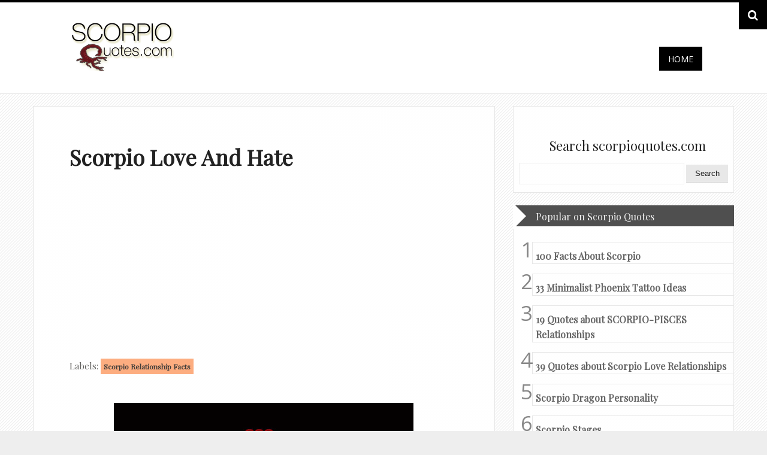

--- FILE ---
content_type: text/html; charset=UTF-8
request_url: https://www.scorpioquotes.com/2017/08/scorpio-love-and-hate.html
body_size: 32042
content:
<!DOCTYPE html>
<HTML dir='ltr'>
<head>
<link href='https://www.blogger.com/static/v1/widgets/2944754296-widget_css_bundle.css' rel='stylesheet' type='text/css'/>
<meta content='IE=8' http-equiv='X-UA-Compatible'/>
<meta charset='utf-8'/>
<meta content='width=device-width, initial-scale=1, maximum-scale=1' name='viewport'/>
<meta content='All About Scorpio, the most passionate, powerful and magnetic members of the zodiac. ' name='description'/>
<meta content='scorpio quotes, scorpio pictures, scorpio images, scorpio funny, scorpio zodiac, scorpio traits, scorpio personality' name='keywords'/>
<meta content='general' name='rating'/>
<meta content='all' name='robots'/>
<meta content='index, follow' name='robots'/>
<meta content='id' name='geo.country'/>
<meta content='1 days' name='revisit-after'/>
<meta content='United States' name='geo.placename'/>
<meta content='38e7dd9841d88bbb0803fcad76af709d' name='p:domain_verify'/>
<meta content='text/html; charset=UTF-8' http-equiv='Content-Type'/>
<meta content='blogger' name='generator'/>
<link href='https://www.scorpioquotes.com/favicon.ico' rel='icon' type='image/x-icon'/>
<link href='https://www.scorpioquotes.com/2017/08/scorpio-love-and-hate.html' rel='canonical'/>
<link rel="alternate" type="application/atom+xml" title="Scorpio Quotes  - Atom" href="https://www.scorpioquotes.com/feeds/posts/default" />
<link rel="alternate" type="application/rss+xml" title="Scorpio Quotes  - RSS" href="https://www.scorpioquotes.com/feeds/posts/default?alt=rss" />
<link rel="service.post" type="application/atom+xml" title="Scorpio Quotes  - Atom" href="https://www.blogger.com/feeds/5645287276586792641/posts/default" />

<link rel="alternate" type="application/atom+xml" title="Scorpio Quotes  - Atom" href="https://www.scorpioquotes.com/feeds/5288990116922242610/comments/default" />
<!--Can't find substitution for tag [blog.ieCssRetrofitLinks]-->
<link href='https://blogger.googleusercontent.com/img/b/R29vZ2xl/AVvXsEjI3AOzJhL2ZdaTmPR-mW4L033UXu31wuIx-91Z63O9EEc54V6aZ3oPHpora1SybtkMbNahrGqY-8bQTrXX7NtYATxHlVmN-aC_yj9ZpMLeZwcq6__JWwIEWqGXMbsX5ybvn1dXNJIqJHdR/s1600/scorpio-love-and-hate.jpg' rel='image_src'/>
<meta content='Scorpio Love and Hate:

With a Scorpio, there&#39;s a thin line between love and hate. You don&#39;t wanna be on the bad side.' name='description'/>
<meta content='https://www.scorpioquotes.com/2017/08/scorpio-love-and-hate.html' property='og:url'/>
<meta content='Scorpio Love and Hate' property='og:title'/>
<meta content='Scorpio Love and Hate:

With a Scorpio, there&#39;s a thin line between love and hate. You don&#39;t wanna be on the bad side.' property='og:description'/>
<meta content='https://blogger.googleusercontent.com/img/b/R29vZ2xl/AVvXsEjI3AOzJhL2ZdaTmPR-mW4L033UXu31wuIx-91Z63O9EEc54V6aZ3oPHpora1SybtkMbNahrGqY-8bQTrXX7NtYATxHlVmN-aC_yj9ZpMLeZwcq6__JWwIEWqGXMbsX5ybvn1dXNJIqJHdR/w1200-h630-p-k-no-nu/scorpio-love-and-hate.jpg' property='og:image'/>
<!-- Begin Open Graph metadata -->
<meta content='en_US' property='og:locale'/>
<meta content='https://www.scorpioquotes.com/2017/08/scorpio-love-and-hate.html' property='og:url'/>
<meta content='Scorpio Love and Hate' property='og:title'/>
<meta content='article' property='og:type'/>
<meta content='Scorpio Quotes ' property='og:site_name'/>
<meta content='https://blogger.googleusercontent.com/img/b/R29vZ2xl/AVvXsEjI3AOzJhL2ZdaTmPR-mW4L033UXu31wuIx-91Z63O9EEc54V6aZ3oPHpora1SybtkMbNahrGqY-8bQTrXX7NtYATxHlVmN-aC_yj9ZpMLeZwcq6__JWwIEWqGXMbsX5ybvn1dXNJIqJHdR/s72-c/scorpio-love-and-hate.jpg' property='og:image'/>
<meta content='Scorpio Love and Hate:

With a Scorpio, there&#39;s a thin line between love and hate. You don&#39;t wanna be on the bad side.' property='og:description'/>
<!-- End Open Graph metadata -->
<title>Scorpio Love and Hate | Scorpio Quotes </title>
<link href="//fonts.googleapis.com/css?family=Open+Sans:400,300" rel="stylesheet" type="text/css">
<link href="//fonts.googleapis.com/css?family=Playfair+Display" rel="stylesheet" type="text/css">
<link href='//maxcdn.bootstrapcdn.com/font-awesome/4.1.0/css/font-awesome.min.css' rel='stylesheet'/>
<style type='text/css'>@font-face{font-family:'Open Sans';font-style:normal;font-weight:400;font-stretch:100%;font-display:swap;src:url(//fonts.gstatic.com/s/opensans/v44/memSYaGs126MiZpBA-UvWbX2vVnXBbObj2OVZyOOSr4dVJWUgsjZ0B4taVIUwaEQbjB_mQ.woff2)format('woff2');unicode-range:U+0460-052F,U+1C80-1C8A,U+20B4,U+2DE0-2DFF,U+A640-A69F,U+FE2E-FE2F;}@font-face{font-family:'Open Sans';font-style:normal;font-weight:400;font-stretch:100%;font-display:swap;src:url(//fonts.gstatic.com/s/opensans/v44/memSYaGs126MiZpBA-UvWbX2vVnXBbObj2OVZyOOSr4dVJWUgsjZ0B4kaVIUwaEQbjB_mQ.woff2)format('woff2');unicode-range:U+0301,U+0400-045F,U+0490-0491,U+04B0-04B1,U+2116;}@font-face{font-family:'Open Sans';font-style:normal;font-weight:400;font-stretch:100%;font-display:swap;src:url(//fonts.gstatic.com/s/opensans/v44/memSYaGs126MiZpBA-UvWbX2vVnXBbObj2OVZyOOSr4dVJWUgsjZ0B4saVIUwaEQbjB_mQ.woff2)format('woff2');unicode-range:U+1F00-1FFF;}@font-face{font-family:'Open Sans';font-style:normal;font-weight:400;font-stretch:100%;font-display:swap;src:url(//fonts.gstatic.com/s/opensans/v44/memSYaGs126MiZpBA-UvWbX2vVnXBbObj2OVZyOOSr4dVJWUgsjZ0B4jaVIUwaEQbjB_mQ.woff2)format('woff2');unicode-range:U+0370-0377,U+037A-037F,U+0384-038A,U+038C,U+038E-03A1,U+03A3-03FF;}@font-face{font-family:'Open Sans';font-style:normal;font-weight:400;font-stretch:100%;font-display:swap;src:url(//fonts.gstatic.com/s/opensans/v44/memSYaGs126MiZpBA-UvWbX2vVnXBbObj2OVZyOOSr4dVJWUgsjZ0B4iaVIUwaEQbjB_mQ.woff2)format('woff2');unicode-range:U+0307-0308,U+0590-05FF,U+200C-2010,U+20AA,U+25CC,U+FB1D-FB4F;}@font-face{font-family:'Open Sans';font-style:normal;font-weight:400;font-stretch:100%;font-display:swap;src:url(//fonts.gstatic.com/s/opensans/v44/memSYaGs126MiZpBA-UvWbX2vVnXBbObj2OVZyOOSr4dVJWUgsjZ0B5caVIUwaEQbjB_mQ.woff2)format('woff2');unicode-range:U+0302-0303,U+0305,U+0307-0308,U+0310,U+0312,U+0315,U+031A,U+0326-0327,U+032C,U+032F-0330,U+0332-0333,U+0338,U+033A,U+0346,U+034D,U+0391-03A1,U+03A3-03A9,U+03B1-03C9,U+03D1,U+03D5-03D6,U+03F0-03F1,U+03F4-03F5,U+2016-2017,U+2034-2038,U+203C,U+2040,U+2043,U+2047,U+2050,U+2057,U+205F,U+2070-2071,U+2074-208E,U+2090-209C,U+20D0-20DC,U+20E1,U+20E5-20EF,U+2100-2112,U+2114-2115,U+2117-2121,U+2123-214F,U+2190,U+2192,U+2194-21AE,U+21B0-21E5,U+21F1-21F2,U+21F4-2211,U+2213-2214,U+2216-22FF,U+2308-230B,U+2310,U+2319,U+231C-2321,U+2336-237A,U+237C,U+2395,U+239B-23B7,U+23D0,U+23DC-23E1,U+2474-2475,U+25AF,U+25B3,U+25B7,U+25BD,U+25C1,U+25CA,U+25CC,U+25FB,U+266D-266F,U+27C0-27FF,U+2900-2AFF,U+2B0E-2B11,U+2B30-2B4C,U+2BFE,U+3030,U+FF5B,U+FF5D,U+1D400-1D7FF,U+1EE00-1EEFF;}@font-face{font-family:'Open Sans';font-style:normal;font-weight:400;font-stretch:100%;font-display:swap;src:url(//fonts.gstatic.com/s/opensans/v44/memSYaGs126MiZpBA-UvWbX2vVnXBbObj2OVZyOOSr4dVJWUgsjZ0B5OaVIUwaEQbjB_mQ.woff2)format('woff2');unicode-range:U+0001-000C,U+000E-001F,U+007F-009F,U+20DD-20E0,U+20E2-20E4,U+2150-218F,U+2190,U+2192,U+2194-2199,U+21AF,U+21E6-21F0,U+21F3,U+2218-2219,U+2299,U+22C4-22C6,U+2300-243F,U+2440-244A,U+2460-24FF,U+25A0-27BF,U+2800-28FF,U+2921-2922,U+2981,U+29BF,U+29EB,U+2B00-2BFF,U+4DC0-4DFF,U+FFF9-FFFB,U+10140-1018E,U+10190-1019C,U+101A0,U+101D0-101FD,U+102E0-102FB,U+10E60-10E7E,U+1D2C0-1D2D3,U+1D2E0-1D37F,U+1F000-1F0FF,U+1F100-1F1AD,U+1F1E6-1F1FF,U+1F30D-1F30F,U+1F315,U+1F31C,U+1F31E,U+1F320-1F32C,U+1F336,U+1F378,U+1F37D,U+1F382,U+1F393-1F39F,U+1F3A7-1F3A8,U+1F3AC-1F3AF,U+1F3C2,U+1F3C4-1F3C6,U+1F3CA-1F3CE,U+1F3D4-1F3E0,U+1F3ED,U+1F3F1-1F3F3,U+1F3F5-1F3F7,U+1F408,U+1F415,U+1F41F,U+1F426,U+1F43F,U+1F441-1F442,U+1F444,U+1F446-1F449,U+1F44C-1F44E,U+1F453,U+1F46A,U+1F47D,U+1F4A3,U+1F4B0,U+1F4B3,U+1F4B9,U+1F4BB,U+1F4BF,U+1F4C8-1F4CB,U+1F4D6,U+1F4DA,U+1F4DF,U+1F4E3-1F4E6,U+1F4EA-1F4ED,U+1F4F7,U+1F4F9-1F4FB,U+1F4FD-1F4FE,U+1F503,U+1F507-1F50B,U+1F50D,U+1F512-1F513,U+1F53E-1F54A,U+1F54F-1F5FA,U+1F610,U+1F650-1F67F,U+1F687,U+1F68D,U+1F691,U+1F694,U+1F698,U+1F6AD,U+1F6B2,U+1F6B9-1F6BA,U+1F6BC,U+1F6C6-1F6CF,U+1F6D3-1F6D7,U+1F6E0-1F6EA,U+1F6F0-1F6F3,U+1F6F7-1F6FC,U+1F700-1F7FF,U+1F800-1F80B,U+1F810-1F847,U+1F850-1F859,U+1F860-1F887,U+1F890-1F8AD,U+1F8B0-1F8BB,U+1F8C0-1F8C1,U+1F900-1F90B,U+1F93B,U+1F946,U+1F984,U+1F996,U+1F9E9,U+1FA00-1FA6F,U+1FA70-1FA7C,U+1FA80-1FA89,U+1FA8F-1FAC6,U+1FACE-1FADC,U+1FADF-1FAE9,U+1FAF0-1FAF8,U+1FB00-1FBFF;}@font-face{font-family:'Open Sans';font-style:normal;font-weight:400;font-stretch:100%;font-display:swap;src:url(//fonts.gstatic.com/s/opensans/v44/memSYaGs126MiZpBA-UvWbX2vVnXBbObj2OVZyOOSr4dVJWUgsjZ0B4vaVIUwaEQbjB_mQ.woff2)format('woff2');unicode-range:U+0102-0103,U+0110-0111,U+0128-0129,U+0168-0169,U+01A0-01A1,U+01AF-01B0,U+0300-0301,U+0303-0304,U+0308-0309,U+0323,U+0329,U+1EA0-1EF9,U+20AB;}@font-face{font-family:'Open Sans';font-style:normal;font-weight:400;font-stretch:100%;font-display:swap;src:url(//fonts.gstatic.com/s/opensans/v44/memSYaGs126MiZpBA-UvWbX2vVnXBbObj2OVZyOOSr4dVJWUgsjZ0B4uaVIUwaEQbjB_mQ.woff2)format('woff2');unicode-range:U+0100-02BA,U+02BD-02C5,U+02C7-02CC,U+02CE-02D7,U+02DD-02FF,U+0304,U+0308,U+0329,U+1D00-1DBF,U+1E00-1E9F,U+1EF2-1EFF,U+2020,U+20A0-20AB,U+20AD-20C0,U+2113,U+2C60-2C7F,U+A720-A7FF;}@font-face{font-family:'Open Sans';font-style:normal;font-weight:400;font-stretch:100%;font-display:swap;src:url(//fonts.gstatic.com/s/opensans/v44/memSYaGs126MiZpBA-UvWbX2vVnXBbObj2OVZyOOSr4dVJWUgsjZ0B4gaVIUwaEQbjA.woff2)format('woff2');unicode-range:U+0000-00FF,U+0131,U+0152-0153,U+02BB-02BC,U+02C6,U+02DA,U+02DC,U+0304,U+0308,U+0329,U+2000-206F,U+20AC,U+2122,U+2191,U+2193,U+2212,U+2215,U+FEFF,U+FFFD;}@font-face{font-family:'Oswald';font-style:normal;font-weight:400;font-display:swap;src:url(//fonts.gstatic.com/s/oswald/v57/TK3_WkUHHAIjg75cFRf3bXL8LICs1_FvsUtiZSSUhiCXABTV.woff2)format('woff2');unicode-range:U+0460-052F,U+1C80-1C8A,U+20B4,U+2DE0-2DFF,U+A640-A69F,U+FE2E-FE2F;}@font-face{font-family:'Oswald';font-style:normal;font-weight:400;font-display:swap;src:url(//fonts.gstatic.com/s/oswald/v57/TK3_WkUHHAIjg75cFRf3bXL8LICs1_FvsUJiZSSUhiCXABTV.woff2)format('woff2');unicode-range:U+0301,U+0400-045F,U+0490-0491,U+04B0-04B1,U+2116;}@font-face{font-family:'Oswald';font-style:normal;font-weight:400;font-display:swap;src:url(//fonts.gstatic.com/s/oswald/v57/TK3_WkUHHAIjg75cFRf3bXL8LICs1_FvsUliZSSUhiCXABTV.woff2)format('woff2');unicode-range:U+0102-0103,U+0110-0111,U+0128-0129,U+0168-0169,U+01A0-01A1,U+01AF-01B0,U+0300-0301,U+0303-0304,U+0308-0309,U+0323,U+0329,U+1EA0-1EF9,U+20AB;}@font-face{font-family:'Oswald';font-style:normal;font-weight:400;font-display:swap;src:url(//fonts.gstatic.com/s/oswald/v57/TK3_WkUHHAIjg75cFRf3bXL8LICs1_FvsUhiZSSUhiCXABTV.woff2)format('woff2');unicode-range:U+0100-02BA,U+02BD-02C5,U+02C7-02CC,U+02CE-02D7,U+02DD-02FF,U+0304,U+0308,U+0329,U+1D00-1DBF,U+1E00-1E9F,U+1EF2-1EFF,U+2020,U+20A0-20AB,U+20AD-20C0,U+2113,U+2C60-2C7F,U+A720-A7FF;}@font-face{font-family:'Oswald';font-style:normal;font-weight:400;font-display:swap;src:url(//fonts.gstatic.com/s/oswald/v57/TK3_WkUHHAIjg75cFRf3bXL8LICs1_FvsUZiZSSUhiCXAA.woff2)format('woff2');unicode-range:U+0000-00FF,U+0131,U+0152-0153,U+02BB-02BC,U+02C6,U+02DA,U+02DC,U+0304,U+0308,U+0329,U+2000-206F,U+20AC,U+2122,U+2191,U+2193,U+2212,U+2215,U+FEFF,U+FFFD;}</style>
<style id='page-skin-1' type='text/css'><!--
/*
-----------------------------------------------
Blogger Template Style
Name.........................: Persy
Created by..................: OddThemes
Email.........................: oddthemes@gmail.com
License......................: This free Blogger template is licensed under the Creative Commons Attribution 3.0 License, which permits both personal and commercial use.
However, to satisfy the 'attribution' clause of the license, you are required to keep the footer links which provides due credit to its authors and supporters. For more specific details about the license, you may visit the URL below:
http://creativecommons.org/licenses/by/3.0/
----------------------------------------------- */
/* Variable definitions
====================
<Variable name="keycolor" description="Main Color" type="color" default="#151310"/>
<Variable name="body.background.color" description="Body Background Color" type="color" default="#ededed"/>
<Variable name="body.background" description="Body Background" type="background"
color="#eeeeee" default="$(color) none repeat scroll top left"/>
<Group description="General Text" selector="body">
<Variable name="body.font" description="Body Font" type="font"
default="normal normal 14px Arial, Open Sans, tahoma"/>
<Variable name="body.text.color" description="Text Color" type="color"
default="#403d3a"/>
</Group>
<Group description="Links" selector="body">
<Variable name="link.color" description="Link Color" type="color" default="#4a8c8b"/>
<Variable name="link.visited.color" description="Visited Color" type="color" default="#403d3a"/>
<Variable name="link.hover.color" description="Hover Color" type="color" default="#403d3a"/>
</Group>
<Group description="Blog Title" selector="#header h1">
<Variable name="header.title.font" description="Blog Title Font" type="font"
default="normal bold 24px 'Oswald', Arial, Tahoma, sans-serif;"/>
<Variable name="header.title.color" description="Header Color" type="color" default="#333"/>
<Variable name="header.hover.color" description="Header Hover Color" type="color" default="#333"/>
</Group>
<Group description="Description Blog" selector=".description p span">
<Variable name="description.font" description="Description Font" type="font"
default="normal normal 13px Trebuchet MS, Arial, Open Sans, Tahoma;"/>
<Variable name="description.color" description="Description Color" type="color" default="#666666"/>
</Group>
<Group description="Top Navigation" selector="#pretop">
<Variable name="topmenu.background" description="Body Background Color" type="color" default="#ededed"/>
<Variable name="PageList.font" description="PageList Font" type="font"
default="normal normal 14px Arial, Open Sans, tahoma"/>
<Variable name="PageList.color" description="PageList Color" type="color" default="#333"/>
<Variable name="PageList.hover.color" description="PageList Hover Color" type="color" default="#333"/>
</Group>
<Group description="Post Title" selector=".post-title">
<Variable name="post.title.font" description="Post Title Font" type="font"
default="normal normal 24px Arial, Open Sans, tahoma;"/>
<Variable name="post.title.color" description="Post Title Color" type="color" default="#66400e"/>
<Variable name="post.visited.color" description="Post Title Visited" type="color" default="#403d3a"/>
<Variable name="post.hover.color" description="Post Title Hover" type="color" default="#403d3a"/>
</Group>
<Group description="Post Header" selector=".post-header">
<Variable name="postheader.font" description="Post Header Font" type="font"
default="normal normal 14px Arial, Open Sans, tahoma"/>
<Variable name="postheader.color" description="Post Header Color" type="color" default="#ededed"/>
<Variable name="postheader.link" description="Post Header Link" type="color" default="#ededed"/>
</Group>
<Group description="Sidebar Widget" selector=".sidebar .widget">
<Variable name="sidebar.background" description="Sidebar Background Color" type="color" default="#ededed"/>
<Variable name="sidebar.title.font" description="Sidebar Title Font" type="font"
default="normal normal 14px Arial, Open Sans, tahoma;"/>
<Variable name="sidebar.title.color" description="Sidebar Title Color" type="color" default="#403d3a"/>
<Variable name="sidebar.link" description="Sidebar Link Color" type="color" default="#403d3a"/>
<Variable name="sidebar.link.hover" description="Sidebar Link Hover" type="color" default="#403d3a"/>
</Group>
<Group description="Label Name" selector=".label-size span">
<Variable name="tag.hover.background" description="Label Hover Background" type="color" default="#403d3a"/>
<Variable name="tag.font" description="Label Font" type="font"
default="normal normal 14px Arial, Open Sans, tahoma;"/>
<Variable name="tag.color" description="Label Color" type="color" default="#fff"/>
<Variable name="tag.border.color" description="Tag Border Color" type="color" default="#403d3a"/>
</Group>
<Group description="Frow Title" selector=".frow h2">
<Variable name="frow.title.font" description="Frow Title Font" type="font"
default="normal normal 14px Arial, Open Sans, tahoma;"/>
<Variable name="frow.title.color" description="Frow Title Color" type="color" default="#fff"/>
<Variable name="frow.link" description="Sidebar Link Color" type="color" default="#403d3a"/>
<Variable name="frow.link.hover" description="Sidebar Link Hover" type="color" default="#403d3a"/>
</Group>
<Group description="Tag Heading" selector="Tag Heading">
<Variable name="tag.heading.font" description="Tag Heading Font" type="font"
default="normal normal Tahoma;"/>
<Variable name="tag.heading.color" description="Tag Heading Link Color" type="color" default="#555"/>
</Group>
<Group description="Comment Title" selector=".comments h4">
<Variable name="comment.title.font" description="Comment Title Font" type="font"
default="normal normal 20px  Georgia, Times New Roman, serif;"/>
<Variable name="comment.title.color" description="Comment Title Color" type="color" default="#555555"/>
</Group>
<Group description="PopularPost Title Color" selector=".PopularPosts .item-title a:link">
<Variable name="popular.title" description="Popular Color" type="color" default="#66400e"/>
<Variable name="popular.hover.color" description="Popular Hover Color" type="color" default="#555555"/>
</Group>
<Variable name="post.background" description="Post Background Color" type="color" default="#ededed"/>
*/
/* CSS Reset */
html, body, div, span, applet, object, iframe,
p, blockquote, pre, a, abbr, acronym, address, big,
cite, code, del, dfn, em, font, ins, kbd, q, s, samp,
small, strike, strong, sub, sup, tt, var, b, u, i, center,
dl, dt, dd, fieldset, form, label, legend,
table, caption, tbody, tfoot, thead, tr, th, td {
margin: 0;
padding: 0;
border: 0;
outline: 0;
font-size: 100%;
vertical-align: baseline;
}
.date-header, .jump-link, .post-share-buttons{
display:none!important;
}
body{
background: #eeeeee url(https://blogger.googleusercontent.com/img/b/R29vZ2xl/AVvXsEhzbJO9hjK7XcJotDXiWdRLGBW8woDA0o65dT4_xHk4PhPw_IbjiRZxyfd3r1pnvmZx9fStNA2K1SGtoWbametcgM1k0jW5g6lvpGO08s6pYUEdu2lrFiyMq2NFFPT9tV2nhQQAWo8ATrtE/s1600/bg+for+paulblack.png) repeat scroll top center;
color: #61605e;
/* font: normal normal 16px open sans, Tahoma, Open Sans; */
line-height: 1.6em;
font-size/* */: /**/small;
font-size: /**/small;
text-align: left;
font-family: open sans, sans serif;
font-size: 17px;
}
a:link, a:visited{
color: #4090aa;
text-decoration:none;
outline:none
}
a:hover{
color: #222222;
}
a img {
border:none;
outline: none;
}
*{
margin:0;
padding:0
}
.post-body.entry-content i.fa:hover {
-webkit-transform: rotate(360deg);
-ms-transform: rotate(360deg); /* IE 9 */
transform: rotate(360deg);
-webkit-transition: 0.4s;
-moz-transition:0.4s;
-o-transition:0.4s;
transition:0.4s;
}
.post table{
border-collapse:collapse;
margin:0;
text-align:center;
width:100%;
}
.post tr th, .post thead th{
border:1px solid rgba(34,34,34,0.1);
background:rgba(34,34,34,0.1);
font-weight:bold;
padding:2% 3%;
}
.post tr td{
border:1px solid rgba(34,34,34,0.1);
padding:2% 3%;
text-align:center;
}
.clear {
height:0;
clear:both
}
.clearfix:before,.clearfix:after {
content: &quot; &quot;;
display:table;
height:0;
margin:0;
padding:0;
}
.clearfix:after {
clear: both
}
div.separator>a {
margin-left: 0em!important;
margin-right: 0em!important;
}
pre code {
-moz-border-bottom-colors: none;
-moz-border-image: none;
-moz-border-left-colors: none;
-moz-border-right-colors: none;
-moz-border-top-colors: none;
background: rgba(34,34,34,0.1);
border-color: rgba(34,34,34,0.1);
border-style: solid;
border-width: 1px;
clear: both;
display: block;
line-height: 1.5em;
margin: 10px 0;
overflow-x: auto;
padding:2% 2.5%;
width: 95%;
font-size:12px;
}
h1, h2, h3, h4, h5{
font:normal normal Arial, Tahoma, Open Sans;
color:#222;
line-height:normal;
margin:0;
padding:0;
}
h1 {font-size:24px;}
h2 {font-size:22px;}
h3 {font-size:20px;}
h4 {font-size:18px;}
h5 {font-size:16px;}
/* === Header Wrapper === */
#header-wrapper{
margin:20px auto;
padding:0;
}
#header {
margin:0;
padding:0;
}
#header-inner {
max-width:430px;
width:100%;
max-height:130px;
height:100%;
margin:0 auto;
padding:0
}
#header h1 {
color:#222222;
font:normal normal 80px 'Oswald', Arial, Tahoma, sans-serif;;
margin:0;
padding:0;
text-shadow:-1px -1px 0px #000,1px 1px 0px #FFFFFF;
text-align:center;
}
#header a {
color:#222222;
text-decoration:none;
}
#header a:hover{
color:#444;
text-shadow:-1px -1px 0px #666666,1px 1px 0px #FFFFFF;
}
#header .description{
letter-spacing:.1em;
font:normal normal 14px Arial, Tahoma, Open Sans;
margin:0;
padding-top:5px;
color:#61605e;
text-align:center;
}
#header img{
width:100%;
margin:0 auto;
}
/* === Menu Navigation === */
#pretop {
background:#222222;
margin:0;
padding: 0
}
#pretop:after {
clear: both;
content: ".";
display: block;
height: 0;
visibility: hidden;
}
#topnavigation {
float:left;
width:100%;
margin:0;
padding:10px 0;
}
.topnav {
max-width:960px;
margin:0 auto;
padding:0 10px;
}
.topnav:after {
clear: both;
content: ".";
display: block;
height: 0;
visibility: hidden;
}
/* === Static Pages === */
#staticpage {
float:left;
max-width:700px;
margin:0;
padding:0
}
#PageList1{
float:left;
margin:0;
padding: 0;
}
.crosscol .PageList li, .footer .PageList li, .crosscol .PageList ul, .footer .PageList ul{
margin:0;
padding:0;
outline:none;
}
.PageList li a{
float:left;
margin:6px 15px 6px 0;
padding: 0;
font: normal normal 13px 'Oswald', Arial, Tahoma, Open Sans;
color: #eeeeee;
text-transform:uppercase;
}
.PageList li a:hover{
color: #ffffff
}
.PageList li.selected a{
font-weight:normal
}
.network {
float:right;
margin: 0;
padding:0;
}
.network ul{
margin: 0;
padding:0
}
.network li{
float:left;
list-style:none;
height:32px;
width:32px;
margin:0 0 0 10px;
padding:0
}
.network li:hover{
opacity:0.8;
filter:alpha(opacity=80);
-moz-opacity:0.8;
-khtml-opacity:0.8;
}
input[type="text"]{
border: 1px solid #eee;
height:26px;
margin: 0;
padding:4px 5px;
}
input[type="text"]:focus{
color: #61605e;
background:#eeeeee;
}
input[type="submit"]{
background: rgba(34,34,34,0.1);
border: 0;
font: normal normal 13px Arial, Tahoma, Open Sans;
color: #222;
cursor: pointer;
float: right;
height: 30px;
margin: 0;
width: 70px;
border-bottom:1px solid rgba(34,34,34,0.1);
}
input[type="submit"]:hover {
background:#eeeeee;
}
input[type="submit"]:active {
background:#eeeeee;
}
.FollowByEmail .follow-by-email-inner .follow-by-email-address {
float:left!important;
border: 1px solid rgba(34,34,34,0.1)!important;
font-size: 13px;
height: 26px;
width: 170px;
margin:0!important;
padding:0 5px!important;
}
.FollowByEmail .follow-by-email-inner .follow-by-email-submit {
background: none repeat scroll 0 0 rgba(0, 0, 0, 0.6);
border: 0 none;
border-radius: 2px 2px 2px 2px;
color: #FFFFFF;
cursor: pointer;
font-size: 13px;
height: 28px!important;
margin: 0 !important;
width: 70px!important;
z-index: 0;
}
/* === Outer Wrapper === */
#outer-wrapper{
max-width:1170px;
margin:0 auto;
padding:0 10px;
}
#content-wrapper{
width:auto;
padding:0;
clear:both;
}
div#HTML2 {
padding: 50px 50px 25px 50px;
}
div.widget-content.list-label-widget-content {
padding-left: 50px;
padding-right: 50px;
padding-bottom: 40px;
}
#container{
margin-right:-305px;
float:left;
width:91.5%
}
/* === Main Wrap === */
#main-wrapper{
padding:0 20px 0 0;
margin:0 280px 0 0;
word-wrap:break-word;
overflow:hidden
}
.date-header{
color:#fff;
margin:0;
}
/* === Post Content === */
.post-outer {
float:left;
background:#ffffff;
margin:0 0 20px 0;
padding: 0;
border: 1px solid #e7e7e7;
}
.post{
margin:0;
padding:20px;
}
.post-title {
line-height: normal;
text-transform: capitalize;
font-size: 36px;
margin: 40px 40px 20px 40px;
font-family: Playfair Display, serif;
}
.post-title a, .post-title a:visited, .post-title strong{
display:block;
text-decoration:none;
color: #61605e;
margin:0;
padding:0
}
.post-title strong, .post-title a:hover {
color: #222222;
}
.post-body{
padding: 0 0 20px 0;
margin: 20px 40px 20px 40px;
}
.post-body ul {
margin: 0;
padding:0 20px 0 25px;
}
.post-body ol {
margin: 0;
padding:0 20px 0 30px;
}
.post-body ul li{
padding:4px 0 4px 5px;
}
.post-body ol li {
padding:4px 0;
}
.post-body blockquote {
margin: 10px;
padding: 0;
font-weight: bold;
/* font-style: italic; */
font-size: 14px;
}
.iconholder{
background: url(https://blogger.googleusercontent.com/img/b/R29vZ2xl/AVvXsEibBE2krbj7-opzzGektVWMBH5SDaPmnMYM4gSB6wL3sEWRkVLOLcE-F3pWRgCaSy3q1HuxfFjC0laFmjLDfjVI2C5XV84Bw3TKRAhSjX0zCZ-TUnN6QikTQqee6GigpEG817_BXKTv3VMx/s1600/blockquote-icon-type3.png) no-repeat center center #e83535;
-webkit-border-radius: 80px;
-moz-border-radius: 80px;
border-radius: 80px;
width: 80px;
height: 80px;
float: left;
margin-right: 20px;
}
.post-body img {
max-width:92%;
max-width: 100%;
}
.post-header{
color:#61605e;
font: normal normal 15px Playfair Display, Tahoma, Open Sans;
margin: 20px 40px 20px 40px;
line-height:normal;
}
.post-header a:link, .post-header a:hover, .post-header a:visited, .post-footer a:link, .post-footer a:hover, .post-footer a:visited  {
color:#403d3a;
}
.post-header a:hover, .post-footer a:hover {
color:#61605e;
}
.post-comment-link {
float:right;
}
.post-labels a:link {
font-weight: bold; font-size: 12px;
background: #FDAD80;
padding: 5px;
}
.main .widget{
padding:0;
margin:0;
}
.main .Blog{
padding:0;
margin:0;
}
/* === Sidebar === */
#sidebar-wrapper{
width:369px;
float:right;
padding:0;
word-wrap:break-word;
overflow:hidden;
margin:0;
}
.sidebar{
margin:0;
padding:0
}
.sidebar h2{
line-height:normal;
padding:50px 0 5px 60px;
margin:0;
color: #222222;
font-family: 'Playfair Display', serif;
font-size: 22px;
font-weight:100;
}
.sidebar ul {
list-style:none;
padding: 0;
margin:0
}
.sidebar ul li{
list-style:none;
margin:0;
padding:4px 0;
border-bottom:1px solid rgba(34,34,34,0.1);
}
.sidebar ul li a:link, .sidebar ul li a:visited{
color:#61605e
}
.sidebar ul li a:hover {
color:#222222
}
.sidebar .widget{
background:#ffffff;
margin:0 0 20px 0;
padding:0;
border: 1px solid #e7e7e7;
}
.sidebar .widget-content{
padding:9px;
margin:0;
}
.PopularPosts .item-title a:link {
color:#222222
}
.PopularPosts .item-title a:hover {
color:#61605e
}
.PopularPosts .widget-content ul li {
padding: 0px 0;
margin-left: 50px;
border: 1px solid #e7e7e7;
margin-right: 49px;
margin-bottom: 25px;
}
div.item-thumbnail-only{margin-left: -50px;}
.PopularPosts .item-title {
padding: 50px 0 0 60px;
margin-bottom: 20px;
width: 230px;
}
#BlogArchive1_ArchiveMenu {
width:100%;
padding:0;
margin:0;
}
.label-size span, .label-size a{
float:left;
background:rgba(34,34,34,0.1);
padding:5px 12px;
margin:0 7px 7px 0;
display:inline-block;
font:normal normal 13px Arial, Tahoma, Open Sans;
color:#222222;
border-left:4px solid #4090aa;
border-bottom:1px solid rgba(34,34,34,0.1);
}
.label-size a:hover {
background:#eeeeee;
}
ul.ads {
float:left;
margin:0;
padding:0 0 10px 0
}
.PopularPosts .item-thumbnail{margin: 0 5px -20px 50px;}
ul.ads li {
float:left;
width:125px;
height:125px;
border:none;
padding:0;
margin:5px 0
}
ul.ads li.last {
float:right
}
/* === Profile === */
.profile-img{
float:left;
margin:0 10px 0 0;
padding:0
}
.profile-data{
line-height:normal;
margin:0;
padding:0;
letter-spacing:.1em;
font-weight:bold
}
.profile-datablock{
margin:5px 0
}
.profile-textblock{
margin:5px 0
}
.profile-link{
letter-spacing:.1em
}
#blog-pager-newer-link{
float:left;
margin:0 0 0 20px
}
#blog-pager-older-link{
float:right;
margin:0 20px 0 0
}
#blog-pager{
text-align:center;
padding:15px 0;
margin:0 0 20px 0;
clear:both;
}
.feed-links{
clear:both;
padding:0;
margin:15px 0;
}
/* === Comments === */
.comments {
margin:20px;
padding:20px 0 0 0;
border-top:1px solid rgba(34,34,34,0.1)
}
.comments h4{
margin:0;
padding:0;
color: #222222;
font: normal normal 16px 'Oswald', Arial, Tahoma, Open Sans;
}
#comments .avatar-image-container img {
border: 1px solid rgba(34,34,34,0.1);
}
.comments .comments-content .icon.blog-author {
background-repeat: no-repeat;
background-image: url([data-uri]);
}
.comments .comments-content .comment-content {
text-align: left!important;
}
.comments .comments-content .comment-header .datetime a:link, .comments .comments-content .comment-header .datetime a:hover {
font-size:11px;
color:#61605e;
}
/* === Footer Content === */
#prefooter {
background:#fff;
margin:0 auto 20px;
-webkit-box-shadow: 0 1px 1px rgba(34,34,34,0.1);
-moz-box-shadow: 0 1px 1px rgba(34,34,34,0.1);
box-shadow: 0 1px 1px rgba(34,34,34,0.1);
margin-bottom: 0px;
padding-bottom: 18px;
border-top: 1px solid #e7e7e7;
}
#prefooter:after {
clear: both;
content: ".";
display: block;
height: 0;
visibility: hidden;
}
.footer {
padding:20px 0 0 0;
margin:0;
}
.frow {
float: left;
width: 23.75%;
margin: 0 0 0 7%;
padding: 0;
}
.frow h2 {
line-height:normal;
padding:0 0 10px 0;
margin-bottom:10px;
color: #222222;
font: normal normal 16px 'Oswald', Arial, Tahoma, Open Sans;
border-bottom:1px solid rgba(34,34,34,0.1);
}
.frow ul {
list-style:none;
padding: 0;
margin:0
}
.frow ul li{
list-style:none;
margin:0;
padding:4px 0;
border-bottom:1px solid rgba(34,34,34,0.1);
}
.frow ul li a:link, .frow ul li a:visited {
color:#61605e
}
.frow ul li a:hover {
color:#222222
}
.frow .widget {
margin:0 0 20px 0;
padding:0;
}
/* === Credit === */
.credit {
float:left;
width:100%;
margin:0;
padding:15px 0;
font-size:11px;
border-top:1px solid rgba(34,34,34,0.1);
position: relative;
bottom: -18px;
}
.creditl {
float:left;
margin:0 0 0 7%;
padding:0;
font-size: 13px;
}
.creditl ul {
margin:0;
padding:0
}
.creditl li {
float:left;
list-style:none;
margin:0;
padding:0;
}
.creditl li a:link {
padding:0;
margin:0 15px 0 0;
text-decoration:none;
line-height:1.3em;
}
.creditr{
float:right;
margin:0 7% 0 0;
text-align:right;
font-size: 13px;
}
/* === Features Slider === */
#slider1{
float:left;
width:100%;
margin:0 0 20px 0;
padding:0;
}
.sliderwrapper{
float:left;
width:100%;
max-height:415px;
height:100%;
overflow:hidden;
margin:0;
padding:0
}
.sliderwrapper:hover{
opacity:1;
filter:alpha(opacity=100);
-moz-opacity:1;
-khtml-opacity:1
}
.sliderwrapper .contentdiv{
float:left;
width:100%;
position:relative;
padding:0;
margin:0 0 10px 0;
}
#paginate-slider1 {
float:left;
list-style:none;
text-align:center;
width: 100%;
margin:10px 0 0 0;
}
.featuredPost{
width:100%;
background:#222;
color:#fff;
line-height:normal;
position:absolute;
bottom:0;
margin:0;
padding:10px 0;
opacity:0.85;
filter:alpha(opacity=85);
}
.featuredPost a{
color:#fff
}
.featuredPost a:hover{
color:#dedde5
}
.featuredPost h2{
font: normal normal 16px 'Oswald', Arial, Tahoma, Open Sans;
line-height:normal;
margin:0 20px 10px 20px
}
.featuredPost p{
margin:0 20px;
}
.sliderpost {
width:100%;
margin:0;
padding:0;
vertical-align: middle;
}
/* === Post Homepage=== */
h2.entries-title {
line-height: normal;
text-transform: capitalize;
font-size: 26px;
margin: 40px 20px 20px 20px;
font-family: Playfair Display, serif;
}
h2.entries-title a:link, h2.entries-title a:visited{
color: #000;
}
h2.entries-title a:hover {
color: #222222;
}
.entrypost {
float:left;
background:#ffffff;
width:100%;
margin:0;
}
.entry-thumb {
width:100%;
}
.entry-thumb:hover {
background:#222;
opacity:0.8
}
.entry-meta {
font: normal normal 15px Playfair Display, Tahoma, Open Sans;
color: #61605e;
margin: 0 0px 20px 0px;
padding: 0px 20px 20px 20px;
}
.meta-author {
margin:0
}
.meta-date {
margin:0 4px
}
.meta-comments {
margin:0
}
.entry-excerpt {
float:left;
padding: 10px 0 0 0;
margin:0;
clear:both;
width:100%;
}
.entry-excerpt p{
clear:both;
margin:0 20px 10px 20px;
padding:0;
}
a.readmore {
float: right;
padding: 20px 20px 15px 40px;
margin: 0;
font-size: 30px;
line-height: normal;
font-weight: bold;
color: #D5D5D5 !important;
border-left: 1px solid;
margin-right: -20px;
margin-bottom: -8px;
}
a.readmore:hover {
}
/* =============================================
MOBILE
===============================================*/
.mobile #outer-wrapper, .mobile .topnav{
max-width:960px;
margin:0 auto;
padding:0 5px;
}
.mobile select#PageList1_select{
width:200px;
margin:6px auto 0;
padding:0;
}
.mobile .pagelist-arrow {
display:none
}
.mobile .post {
background:#fff;
margin:0 0 20px 0;
padding:20px;
}
.mobile .entrypost {
float:left;
background:#ffffff;
width:100%;
margin:0 0 20px 0;
}
.mobile .post-body, .mobile .post-footer, .mobile .description {
font-size/* */:/**/small;
font-size: /**/small;
}
.mobile .post-header {
font-size:11px;
}
.mobile .comments {
padding:20px 0
}
@media screen{
}
@media screen and (max-width: 740px){
#header-wrapper{
margin:10px auto 15px;
padding:0;
}
#header h1{
font-size:48px;
}
#staticpage {
width:100%;
}
.network{
list-style:none!important;
text-align:center!important;
width: 100%!important;
margin: 0!important;
padding:0!important;
}
.network ul {
margin:0!important;
padding:0!important
}
.network li{
float:none;
display:inline!important;
margin:0 5px!important;
}
.network li a{
display:inline-block!important;
padding:0!important;
margin:0!important;
}
#container{
margin-right:0px;
}
#main-wrapper{
padding:0;
margin: 0;
}
#sidebar-wrapper {
width:100%
}
.frow {
float:none;
width:96%;
margin:0 auto;
}
.creditl {
width:96%;
margin:0 2%;
}
.creditr {
float:left;
width:96%;
margin:0 2%;
text-align:left;
}
.mobile select#PageList1_select{
width:200px;
margin:6px auto 10px;
padding:0;
}
}
@media screen and (max-width: 560px){
#header h1{
font-size:24px;
font-weight:bold;
letter-spacing:0,1em;
}
.PageList li a{
margin:0 15px 10px 0;
font-size:12px;
}
.network{
height:32px!important;
}
.post-outer, .mobile .post, .sidebar .widget, .frow .widget {
margin:0 0 10px 0;
}
.post, .mobile .post {
padding:10px;
}
.mobile .entrypost {
margin:0 0 10px 0;
}
.post-title, h2.entries-title {
font-size:20px;
font-weight:bold;
letter-spacing:0,1em;
margin:0 0 10px 0;
}
.post-body img{
width:95%;
border: none;
margin:0!important;
padding: 0!important;
-webkit-box-shadow:none;
-moz-box-shadow:none;
box-shadow:none;
}
h2.entries-title, .entry-meta{
padding:0 10px;
}
.entry-excerpt p{
margin:0 10px 10px 10px;
padding:0;
}
.entry-meta {
margin:0 10px 10px 10px;
padding:0 0 10px 0;
}
.post-header, .mobile .post-header{
padding:0 0 10px 0;
margin:0 0 10px 0;
}
#blog-pager-newer-link{
margin:0 0 0 10px
}
#blog-pager-older-link{
margin:0 10px 0 0
}
#blog-pager{
padding:10px 0;
}
.mobile #blog-pager {
margin:0 0 10px 0
}
.sidebar h2, .frow h2, .comments h4 {
font-size:14px;
font-weight:bold;
}
.label-size span, .label-size a {
font-size:12px;
padding:3px 10px;
margin:0 5px 5px 0;
}
.sidebar ul li, .frow ul li,.PopularPosts .widget-content ul li {
padding:3px 0;
}
.comments {
margin:10px
}
a.readmore {
padding:3px 8px;
font-size:16px;
}
.separator a:link {
margin:0!important;
}
#prefooter {
margin:0 auto 10px
}
.mobile .post-body img{
max-width:100%!important;
}
}
@media screen and (max-width: 360px){
body {
font-size:12px;
}
#outer-wrapper, .topnav {
padding:0 5px;
}
#header h1{
font-size:20px;
}
.post-title, h2.entries-title {
font-size:16px;
}
.post-body img{
width:100%;
}
#featured, .post-share-buttons {
display:none
}
}
.arrow1{position: relative;
content: "";
right: auto;
left: 49%;
top: -41px;
bottom: 0;
border: 9px solid;
margin-left: -9px;
width: 0;
height: 0;
border-color: transparent transparent #fff transparent;}
div.aaa {
border-bottom: 1px solid #e7e7e7;
width: 10%;
margin-left: 16%;
margin-bottom: 10px;
}
.selectnav {
display:none;
}
a.search-icon:hover {
color: #fff;
}
div#Blog1.widget.Blog div.blog-feeds>div.feed-links {
display: none;
}
#Attribution1{display:none;}
#PopularPosts1 h2{
position:relative;
right:-2px;
padding:8px 63px 6px 17px;
width:100%;
margin:0;
font-size:16px;
background:#4F4F4F; /* Background color */
color:#f2f2f2; /* Color of the widget's title */
text-align:left;
text-indent:18px;
}
#PopularPosts1 h2:before{
position:absolute;
content:"";
top:36px;
right:0px;
width: 0px;
height: 0px;
border-bottom:12px outset transparent;
border-left:12px solid #000000;
}
#PopularPosts1 h2:after{
position:absolute;
content:"";
top:-6px;
left:-5px;
width: 0px;
height: 0px;
border-bottom:24px outset transparent;
border-top:24px outset transparent;
border-left:24px solid #ffffff; /* Arrow background color on the left */
}
#PopularPosts1 ul{
list-style:none;
counter-reset:li;
padding:10px;
left:-8px;
width:100%;
}
#PopularPosts1 li{
width:100%;
position:relative;
left:0;
margin:7px 0 16px 12px;
padding:10px  4px 0 5px;
}
#PopularPosts1 ul li:before{
content:counter(li);
counter-increment:li;
position:absolute;
top:-2px;
left:-20px;
font-size:35px;
width:20px;
color:#888888;
}
#PopularPosts1 ul li a{
display:block;
font-size:16px; /* Font size of the links */
color: #666; /* Color of the links */
text-decoration:none;
transition: all .1s ease-in-out;font-weight: bold;
}
#PopularPosts1 ul li a:hover{
color:#3366FF;
margin-left:3px;
}
--></style>
<!--responsive menu-->
<style type='text/css'>

.PopularPosts img:hover {
-webkit-transform: scale(.95);
-ms-transform: scale(.95); /* IE 9 */
    transform: scale(.95);
-webkit-transition: 0.4s;
    -moz-transition:0.4s;
    -o-transition:0.4s;
    transition:0.4s;

}

 #blog-pager{clear:both;margin:30px auto;text-align:center; padding: 7px;}
.blog-pager {background: none;}
.displaypageNum a,.showpage a,.pagecurrent{font-size: 14px;padding: 5px 12px;margin-right:5px; color: #666;background-color: #FFF; border: 1px solid #e7e7e7;}
.displaypageNum a:hover,.showpage a:hover, .pagecurrent{background:#359BED;text-decoration:none;color: #fff;}
#blog-pager .pagecurrent{font-weight:bold;color: #fff;background:#359BED;}
 .showpageOf{display:none!important}
#blog-pager .pages{border:none;}






/**
 * Navigation Dropdown Skin
 */
#menu-container {
    background: #fff;
    border-radius: 0 0 4px 4px;

    height: 46px;
    
margin-top: 45px;
float:right;
}
#neat-menu {
    float: left;
}
#neat-menu a {
    text-decoration: none;
}
#neat-menu ul {
    list-style: none;
    margin: 0;
    padding: 0;
}
#neat-menu > ul > li {
    float: left;
font-family: open sans;
margin-right:5px;
    
}
#neat-menu ul li a {
    
    
color: #616161;
display: block;
font-size: 14px;
/* font-weight: bold; */
height: 20px;
line-height: 22px;
padding: 10px 15px 10px;

}
#neat-menu ul li a:hover {

color:#fff;
    
}
#neat-menu > ul > li.active > a {
    
    color: #fff;
    margin: -1px 0 -1px -1px;
background-color:#000;
    }
#neat-menu > ul > li.active > a:hover {
    background: #000;
    
}
#neat-menu > ul > li:first-child > a {
    
}
#neat-menu ul ul {
    background: #fff;
    
    border: 3px solid rgba(0, 0, 0, 0.1);
    height: 0;
    margin-top: 0px;
    opacity: 0;
    width: 240px;
    padding: 0;
    position: absolute;
    visibility: hidden;
    z-index: 1;
    -webkit-transition: all .5s;
    -moz-transition: all .5s;
    -ms-transition: all .5s;
    -o-transition: all .5s;
    transition: all .5s;
}
#neat-menu ul li:hover ul  {
    
    height: auto;
    opacity: 1;
    visibility: visible;
}
#neat-menu ul ul a {
    border-right-width: 0;
border-top: 1px solid #D1D1D1;
color: #444444;
height: 24px;
line-height: 24px;
padding: 7px 12px;

}
#neat-menu ul ul a:hover {
background: #eee;
color: #585353;

}
#neat-menu ul ul li:first-child a {
    border-top-width: 0;
}




/* small screen */
@media screen and (max-width: 836px) {
#nav { display: none; }
.selectnav 
{ 
	display: block;
	margin-top: 22px;
width: 400px;
margin-left: 15px;
font-family: roboto condensed;
border-color: #000;
}
}

@media screen and (max-width: 750px) {
.selectnav 
{ 
	display: block;
	margin-top: 22px;
width: 230px;
margin-left: 15px;
font-family: roboto condensed;
border-color: #000;
}

  }

</style>
<style>






  .status-msg-border{border:none;}
  .status-msg-body{background: #fff;
border: 1px solid #e7e7e7;}



.socials-wrap .social-item {
    width: 38px;
    height: 55px;
    display: inline-block;
    position: relative;
    overflow: hidden;
    margin-right: 10px
}

.socials-wrap .social-item i {
    width: 100%;
	padding: 5px 0px 5px 0px;
	/*border-radius:3px;*/
}

.social-item i.fa-facebook {
	background:#3B5998;
	color:#FFF;
}
.social-item i.fa-twitter {
	background:#44CCF6;
	color:#FFF;
}
.social-item i.fa-envelope-o {
	background:#CE332D;
	color:#FFF;
}
.social-item i.fa-linkedin {
	background:#0275B6;
	color:#FFF;
}
.social-item i.fa-google-plus {
	background:#D13F2D;
	color:#FFF;
}
.social-item i.fa-dribbble {
	background:#EA4C89;
	color:#FFF;
}
.social-item i.fa-pinterest-square {
	background:#CB2027;
	color:#FFF;
}
.social-item i.fa-tumblr {
	background:#274152;
	color:#FFF;
}
.social-item i.fa-youtube {
	background:#CE332D;
	color:#FFF;
}
.social-item i.fa-instagram {
	background:#517FA3;
	color:#FFF;
}
.social-item i.fa-vimeo-square {
	background:#86C9EF;
	color:#FFF;
}	
.socials-wrap .social-item span {
	width:45px;
	height:32px;
    position: absolute;
    top: 10px;
    left: 0px;
    text-align: center;
    -webkit-transition: all 0.3s ease-in-out;
    -moz-transition: all 0.3s ease-in-out;
    -ms-transition: all 0.3s ease-in-out;
    -o-transition: all 0.3s ease-in-out;
    transition: all 0.3s ease-in-out;
    display: block;
	color: #d2d6db;
	background:#FFF;
	border-radius:50%;
}

.socials-wrap .social-item span:hover {
    top: -29px;
	font-size:20px;
    -webkit-transition: all 0.3s ease-in-out;
    -moz-transition: all 0.3s ease-in-out;
    -ms-transition: all 0.3s ease-in-out;
    -o-transition: all 0.3s ease-in-out;
    transition: all 0.3s ease-in-out;
}
.socials-wrap .social-item a {
	font-size:12px;
	color:#445878;
	text-decoration:none;
}

.socials-wrap .social-item .text {
	text-decoration: none;
    font-size: 0px;
    padding:0px 0px 17px 0px;
    text-align: center;
	font-family:Arial, Helvetica, sans-serif;
	font-weight:normal;
    width: 100%;
    position: absolute;
    bottom: -27px;
    display: block;
     background-color: #FFF;
    -webkit-transition: all 0.3s ease-in-out;
    -moz-transition: all 0.3s ease-in-out;
    -ms-transition: all 0.3s ease-in-out;
    -o-transition: all 0.3s ease-in-out;
    transition: all 0.3s ease-in-out;
}

.socials-wrap .social-item:hover > .text {
    bottom: 0;
	font-size:25px;
	padding:0;
    -webkit-transition: all 0.5s ease-in-out;
   -moz-transition: all 0.5s ease-in-out;
    -ms-transition: all 0.5s ease-in-out;
    -o-transition: all 0.5s ease-in-out;
    transition: all 0.5s ease-in-out;
	text-align:center;
}

.socials-wrap .social-item .icon {
    width: 45px;
    height: 32px;
	padding:13px 9px 5px 4px;
	font-size:25px;
	text-align:center;
}
</style>
<style>

/* TOP SEARCH */
.search-wrap {
	background: #000;
	border-bottom: 4px solid #000;

}
.search-wrap .center {
	position: relative;
	display: none;
}
.search-inside {	
	height: auto; 
	margin: 0 auto;
	width: 1110px;
}
.search-under .center {
	position: relative;
}
.search-icon {
	position: absolute;
	background: #000;
	color: #fff;
	font-size: 18px;
	padding: 8px 15px 10px;
	right: 0;
	cursor: pointer;
}
.search-wrap #searchform .screen-reader-text,
.search-wrap #searchform #searchsubmit {
	display: none;
}
.search-wrap #searchform #ducker1 {
	background: none;
	border: none;
	padding: 12px 0 8px;
	color: #fff;
	font-size: 18px;	
	vertical-align: middle;
	line-height: 30px;
	width: 100%;
	font-family: 'Open Sans',sans-serif;
	outline: none;
	letter-spacing: -1px;
	font-weight: 600;
	display:none;

}

input#ducker1::-webkit-input-placeholder {
  color: #777;
}
input#ducker1:-moz-placeholder {
  color: #777;
}


.header-wrapper {
	/*margin-bottom: 30px;*/
}

.page-title-wrapper {
	margin: 30px 0 0;
	border: 1px solid #e7e7e7;
	background: #fff;
	position: relative;
	padding: 0;
	float: left;
	width: 100%;
}

.page-title {
    position: relative;
    z-index: 3;
    width: 100%; 
    display: table;
}

.page-title .left-side {
    display: table-cell;
    width: 55%;
    padding: 30px 60px;
    vertical-align: middle;
}

.page-title .left-side h1 {
	color: #000;
	font-size: 70px;
	font-family: 'Playfair Display', serif;
	font-weight: 400;
	letter-spacing: -1px;
}
.page-title .left-side .breads {
	font-family: 'Open Sans', sans-serif;
	font-weight: 400;
	font-size: 16px;
	color: #000;
	letter-spacing: -1px;
	line-height: 1;
	margin-left: 5px;
	margin-top: 5px;
}

.page-title .right-side {
    display: table-cell;
    background: #000;
    width: 45%;
    padding: 20px 40px;
    vertical-align: middle;
}

.page-title .right-side p {
	font-family: 'Open Sans', sans-serif;
	font-weight: 400;
	font-size: 48px;
	color: #fff;
	letter-spacing: -4px;
	line-height: 1;
}

.page-title p {
    color: #fff;
    font-size: 14px;
    line-height: 1.5;
    margin: 0;
}

.page-title h1 {
    color: #fff;
    font-size: 32px;
    line-height: 1;
    letter-spacing: -1px;
    padding: 0;
    margin: 0;
    font-weight: 400;
    text-transform: none;
}

.page-title h2 {
    color: #fff;
    font-size: 22px;
    line-height: 1.3;
    letter-spacing: -1px;
    padding: 0;
    margin: 0;
    font-weight: 400;
    text-transform: none;
}

#logoImageRetina {
	display: none;
	height: auto !important;
}

/* HEADER 1 */
.header-wrapper.header1 {
	background: #fff;
	padding: 30px;
	border-bottom: 1px solid #e7e7e7;
	
}
.header-wrapper.header1 .logo {
	float: left;
}
.header-wrapper.header1 .menu {
	float: right;
	margin-top: 45px;
}
.header-wrapper.header1 .menu ul {
	color: #777777;
    list-style: none;
}
.header-wrapper.header1 .menu ul.sf-menu > li {
	float: left;
    margin-left: 5px;
    position: relative;
}
.header-wrapper.header1 .menu ul.sf-menu > li > a {
	color: #666;
	font-size: 14px;
	text-transform: uppercase;
	font-family: 'Open Sans', sans-serif;
	font-weight: 400;
	-webkit-font-smoothing: antialiased;
	position: relative;
	padding: 10px 20px;
}
.header-wrapper.header1 .menu ul li a:hover,
.header-wrapper.header1 .menu ul.sf-menu > li.sfHover > a {
	background-color: #000;
	color: #fff;
}
.menu-header1.main-menu .sf-menu ul {
    position: absolute;
    top: 29px !important;
    min-width: 170px;
    display: none;
    background: #000;
    z-index: 1000;
}
.menu-header1.main-menu .sf-menu ul li {
	color: #000;
	margin: 0;
}
.menu-header1.main-menu .sf-menu ul li a {
	color: #fff;
	text-transform: none;
	font-size: 14px;
	font-weight: 400;
	padding: 10px 20px;		
	display: block;
}

.header-wrapper.header1 .menu ul.sf-menu ul  li.current-menu-item > a,
.header-wrapper.header1 .menu ul.sf-menu ul  li a:hover {
	background-color: #e7383b;
}

.header-wrapper.header1 .menu ul.sf-menu > li.current-menu-item > a, 
.header-wrapper.header1 .menu ul.sf-menu > li.current-menu-parent > a, 
.header-wrapper.header1 .menu ul.sf-menu > li.current-menu-ancestor > a {
	background-color: #000;
	color: #fff;
}

/* HEADER 2 */
.header-wrapper.header2 {
	background: #fff;
	padding: 30px;
	border-bottom: 1px solid #e7e7e7;
	height: 300px;
}
.header-wrapper.header2 .slider {
	float: left;
	margin-top: -60px;
	background: url(images/slider-iphone.png) no-repeat;
	width: 381px;
	height: 418px;
}
.header-wrapper.header2 .slider .slides {
	margin: 0 auto;
	width: 285px;
}
.header-wrapper.header2 .logo-menu {
	text-align: center;
	margin-top: 30px;
}

.header-wrapper.header2 .logo-menu .menu {
	margin-top: 45px;
}
.header-wrapper.header2 .logo-menu .menu ul {
	color: #777777;
    list-style: none;
}
.header-wrapper.header2 .logo-menu .menu ul.sf-menu > li {
	float: left;
    margin-left: 25px;
    position: relative;
}
.header-wrapper.header2 .logo-menu .menu ul.sf-menu > li > a {
	color: #666;
	font-size: 16px;
	text-transform: uppercase;
	font-family: 'Open Sans', sans-serif;
	font-weight: 300;
	-webkit-font-smoothing: antialiased;
	padding-bottom: 20px;
}
.header-wrapper.header2 .logo-menu .menu ul li a:hover {
	color: #000;
}
.header-wrapper.header2 .logo-menu .menu ul.sf-menu > li:first-child::before {
    content: '';
}

.header-wrapper.header2 .logo-menu .menu ul.sf-menu > li::before {
    content: "\2044";
    padding-right: 25px;
    display: inline-block;
}
/* submenu header 2 */
.header-wrapper.header2 .main-menu .sf-menu ul {
    position: absolute;
    /*  top: -999em; */
    top: 40px !important;
    min-width: 200px;
   /* width: 100%;*/
    display: none;
    background: #fff;
    border: 1px solid #e7e7e7;
    padding: 20px;
    z-index: 1000;
    text-align: left;
}
.header-wrapper.header2 .main-menu .sf-menu ul li {
	margin-bottom: 10px;
	color: #000;
	margin-left: 0;
	
}
.header-wrapper.header2 .main-menu .sf-menu ul li a {
	color: #666;
	text-transform: none;
	font-size: 16px;
	font-weight: 300;
}


/* HEADER 3 */
.header-wrapper.header3 {
	background: #fff;
	padding: 30px;
	border-bottom: 1px solid #e7e7e7;
	height: 200px;
}
.header-wrapper.header3 .logo {
	float: left;
	width: 100%;
	text-align: center;
}

.menu-header3-shadow {
	margin-bottom: -45px;
}
.header-wrapper.header3 .icons-header {
	float: right;
	margin-top: 30px;
}
.header-wrapper.header3 .icons-header .icons {
	float: left;
	font-size: 28px;
	color: #000;
	margin-left: 10px;
}
.menu-header3  {
	float: left;
	background: #fff;
	padding: 30px;
	position: relative;
	margin-top: -45px;
	width: 100%;
	z-index: 9;
}
.menu-header3 ul {
	color: #000;
    list-style: none;
}

.menu-header3 ul.sf-menu  {
	text-align: center;
}

.menu-header3 ul.sf-menu > li {
	display: inline-block;
    margin-left: 25px;
}
.menu-header3 ul.sf-menu > li a {
	color: #000;
	font-size: 18px;
	text-transform: uppercase;
	font-family: 'Playfair Display', serif;
	font-weight: 400;
	-webkit-font-smoothing: antialiased;
	padding-bottom: 20px;
}
.menu-header3 ul.sf-menu > li a:hover {
	color: #000;
}
.menu-header3 ul.sf-menu > li:first-child {
	margin-left: 0 !important;
}
.menu-header3 ul.sf-menu > li:first-child::before {
    content: '';
}

.menu-header3 ul.sf-menu > li::before {
    content: "\2044";
    padding-right: 25px;
    display: inline-block;
    position: relative;
	top: -2px;
}

/* submenu header 3 */
.menu-header3.main-menu .sf-menu ul {
    position: absolute;
    /*  top: -999em; */
    top: 30px !important;
    min-width: 170px;
   /* width: 100%;*/
    display: none;
    background: #fff;
    border: 1px solid #e7e7e7;
    padding: 20px;
    z-index: 1000;
}
.menu-header3.main-menu .sf-menu ul li {
	margin-bottom: 10px;
	color: #000;
	margin-left: 0;
}
.menu-header3.main-menu .sf-menu ul li a {
	color: #000;
	text-transform: none;
	font-size: 16px;
}

.main-menu select {
	display: none;
	width: 100%;
	position: relative;
	background: transparent;
	padding: 5px;
	font-size: 14px;
	border: 1px solid #ccc;
	height: 34px;
	color:#000000;	
	background-color:#fffcf9;
	float: left;
	margin: 5px 0;
}

/* post showing type #1 START */
.main-left, .main-right {
	width: 770px;
	float: left;
	min-height: 1px;
}

.post-showing-type1-wrapper {
	margin-bottom: 30px;
	border: 1px solid #e7e7e7;
	background: #fff;
	position: relative;
}
		
.post-showing-type1 {
	padding: 0 60px 0;
	position: relative;
	float: left;
	width: 100%;
}

.normal-excerpt {
	margin-bottom: 45px;
	margin-top: 20px; 
}

.post-type iframe {
	margin-bottom: 0;
}
		
.post-showing-type1 .post-categories .cat-link {
	background: #e7383b;
	padding: 10px 15px;
	margin-right: 7px;
	float: left;
	color: #fff;
	text-transform: uppercase;
	font-weight: 700;
}
		
.post-showing-type1 .post-title {
	margin-top: 20px;
}
.post-showing-type1 .post-title {
	font-size: 42px;
	font-family: 'Playfair Display', serif;
	line-height: 1;
}
		
.post-showing-type1 .post-title a, .post-showing-type1 .post-title a span {
	font-size: 42px;
	font-family: 'Playfair Display', serif;
	line-height: 1;
}
		
.post-showing-type1 .post-title a {
	color: #000;
}
		
.post-showing-type1 .post-title a span, .post-showing-type1 .post-title span  {
	color: #999;
}
		
.post-showing-type1 .post-title-border {
	width: 30px;
	height: 1px;
	background-color: #e7e7e7;
	margin: 20px 0 10px;
}
		
.post-showing-type1 .post-details {
	margin-bottom: 20px;
	margin-top: 20px;
}
		
.post-showing-type1 .post-detail-single {
	float: left;
	margin-right: 13px;
}
		
.post-showing-type1 .post-detail-single, .post-detail-single a {
	color: #999;
	font-family: 'Playfair Display', serif;
	font-size: 15px;
}
		
.post-showing-type1 .post-details-icon {
	font-family: "FontAwesome";
	color: #999;
	font-size: 15px;
	margin-right: 5px;
	font-style: normal;
}

.post-showing-type1 .post-details-icon.fa-tag {
	position: relative;
	top: 1px;
}

.post-detail-single-separator {
	background: #999;
	width: 2px;
	height: 2px;
	float: left;
	margin-right: 15px;
	position: relative;
	top: 10px;
}
		
.video-container {
    padding-bottom: 46.25%;
    padding-top: 30px;
  	height: 0;
  	overflow: hidden;
}

.video-container iframe, 
.video-container object, 
.video-container embed {
	position: absolute;
 	top: 0;
  	left: 0;
  	max-width: 100%;
   	max-height: 100%;
}

.video-wrapper {
	max-width: 100%;
    position: relative;
}

.post-showing-type1 .quote {
	margin-top: 60px;
	margin-bottom: 65px;
}

.post-showing-type1 .quote .quote-content, .post-showing-type1 .quote .quote-content p {
	font-family: 'Playfair Display', serif;
	font-style: italic;
	font-size: 36px;
}

.post-showing-type1 .quote .quote-author {
	float: right;
	color: #999;
}

.owl-fade-slide .item img{
   	display: block;
   	width: 100%;
   	height: auto;
}

.gallery-grid-wrapper {
	margin-top: -2% !important;
 }
 
.gallery-grid-third {
	height: auto; 
	width: 32%; 
	margin-left: 2%; 
	float: left;
	margin-top: 2%;
}
.gallery-grid-half {
	height: auto; 
	width: 49%; 
	margin-left: 2%; 
	float: left;
	margin-top: 2%;
 }
 .gallery-grid-full {
	height: auto; 
	width: 100%; 
	margin-left: 2%; 
	float: left;
	margin-top: 2%;
}
.ml0 {
	margin-left: 0;
}
.gallery-grid-third  > a, .gallery-grid-half  > a, .gallery-grid-full  > a {
	line-height: 0; 
	display: block;
}
								 
.grid {
	margin: 0 auto;
	list-style: none;
	text-align: center;
	-webkit-font-smoothing: antialiased;
}

.grid figure {
	position: relative;
}

.grid figure img {
	max-width: 100%;
	display: block;
	position: relative;
}

.grid figcaption {
	position: absolute;
	top: 0;
	left: 0;
	padding: 25px;
	background: #000;
	
}

.grid figcaption h3 {
	margin: 0;
	padding: 0;
	color: #fff;
	font-family: 'Open Sans', sans-serif;
	font-weight: 400;
	-webkit-font-smoothing: antialiased;
	font-size: 14px;
}

.grid figcaption a {
	text-align: center;
	padding: 5px 10px;
	border-radius: 2px;
	display: inline-block;
	background: #999;
	color: #fff;
}

.cs-style-3 figure {
	overflow: hidden;
}

.cs-style-3 figure img {
	-webkit-transition: -webkit-transform 0.4s;
	-moz-transition: -moz-transform 0.4s;
	transition: transform 0.4s;
}

.no-touch .cs-style-3 figure:hover img,
.cs-style-3 figure.cs-hover img {
	-webkit-transform: translateY(-35px);
	-moz-transform: translateY(-35px);
	-ms-transform: translateY(-35px);
	transform: translateY(-35px);
}

.cs-style-3 figcaption {
	height: 35px;
	width: 100%;
	top: auto;
	bottom: 0;
	opacity: 0;
	-webkit-transform: translateY(100%);
	-moz-transform: translateY(100%);
	-ms-transform: translateY(100%);
	transform: translateY(100%);
	-webkit-transition: -webkit-transform 0.4s, opacity 0.1s 0.3s;
	-moz-transition: -moz-transform 0.4s, opacity 0.1s 0.3s;
	transition: transform 0.4s, opacity 0.1s 0.3s;
}

.no-touch .cs-style-3 figure:hover figcaption,
.cs-style-3 figure.cs-hover figcaption {
	opacity: 1;
	-webkit-transform: translateY(0px);
	-moz-transform: translateY(0px);
	-ms-transform: translateY(0px);
	transform: translateY(0px);
	-webkit-transition: -webkit-transform 0.4s, opacity 0.1s;
	-moz-transition: -moz-transform 0.4s, opacity 0.1s;
	transition: transform 0.4s, opacity 0.1s;
}

.pp_social .facebook {
    width: 85px !important;
}

.owl_post_slider {
}

.owl_post_slider .item img {
    display: block;
    width: 100%;
    height: auto;
}

.owl_post_slider .owl-controls {
    /*width: 100%;*/
    /*top: 45%;
    	position: absolute;*/
}
.owl-prev {
    float: left;
    left: 0px;
    background: #e7383b;
    position: absolute;
    top: 40%;
    background: url(images/owl-left-icon.png) no-repeat;
    text-indent: -9999px;
    width: 29px;
    height: 72px;
    white-space: nowrap;
    background-size: 100%;
}

.owl-next {
    float: right;
    right: 00px;
    position: absolute;
    top: 40%;
    background: url(images/owl-right-icon.png) no-repeat;
    text-indent: -9999px;
    width: 29px;
    height: 72px;
    white-space: nowrap;
    background-size: 100%;
}

/* post socials START */
.post-showing-type1-wrapper  .post-bottom-details {
	margin-top: 0px;
	width: 100%;
	float: left;
	border-top: 1px solid #e7e7e7;
	height: 70px;
}

.like-wrapper {
	float: left;
	width: 70px;
	border-right: 1px solid #e7e7e7;
	height: 100%;
	text-align: center;
	padding-top: 25px;
}
.socials-wrap {
	width: 628px;
	height:auto;
	background:#FFF;
	padding:0;
	margin: 0;
	text-align:center;
	line-height:13px;
	float: left;
	min-height: 1px;
}
.read-more-wrap {
	width: 70px;
	height:100%;
	background:#FFF;
	padding:0;
	text-align:center;
	float: left;
	border-left: 1px solid #e7e7e7;
}
.read-more-wrap a {
	display: block;
	height: 100%;
	width: 100%;
}
.read-more-wrap a:hover {
	background: #fcfbfb;
}

.read-more-icon {
	font-family: "FontAwesome";
	color: #d2d6db;
	font-size: 20px;
	font-style: normal;
	padding-top: 25px;
}

.socials-wrap .social-item {
    width: 38px;
    height: 55px;
    display: inline-block;
    position: relative;
    overflow: hidden;
    margin-right: 10px
}

.socials-wrap .social-item i {
    width: 100%;
	padding: 5px 0px 5px 0px;
	/*border-radius:3px;*/
}

.social-item i.fa-facebook {
	background:#3B5998;
	color:#FFF;
}
.social-item i.fa-twitter {
	background:#44CCF6;
	color:#FFF;
}
.social-item i.fa-envelope-o {
	background:#CE332D;
	color:#FFF;
}
.social-item i.fa-linkedin {
	background:#0275B6;
	color:#FFF;
}
.social-item i.fa-google-plus {
	background:#D13F2D;
	color:#FFF;
}
.social-item i.fa-dribbble {
	background:#EA4C89;
	color:#FFF;
}
.social-item i.fa-pinterest-square {
	background:#CB2027;
	color:#FFF;
}
.social-item i.fa-tumblr {
	background:#274152;
	color:#FFF;
}
.social-item i.fa-youtube {
	background:#CE332D;
	color:#FFF;
}
.social-item i.fa-instagram {
	background:#517FA3;
	color:#FFF;
}
.social-item i.fa-vimeo-square {
	background:#86C9EF;
	color:#FFF;
}	
.socials-wrap .social-item span {
	width:45px;
	height:32px;
    position: absolute;
    top: 10px;
    left: 0px;
    text-align: center;
    -webkit-transition: all 0.3s ease-in-out;
    -moz-transition: all 0.3s ease-in-out;
    -ms-transition: all 0.3s ease-in-out;
    -o-transition: all 0.3s ease-in-out;
    transition: all 0.3s ease-in-out;
    display: block;
	color: #d2d6db;
	background:#FFF;
	border-radius:50%;
}

.socials-wrap .social-item span:hover {
    top: -29px;
	font-size:20px;
    -webkit-transition: all 0.3s ease-in-out;
    -moz-transition: all 0.3s ease-in-out;
    -ms-transition: all 0.3s ease-in-out;
    -o-transition: all 0.3s ease-in-out;
    transition: all 0.3s ease-in-out;
}

span.active {
	top:-20px !important;
	font-size:0px !important;
}

.socials-wrap .social-item a {
	font-size:12px;
	color:#445878;
	text-decoration:none;
}

.socials-wrap .social-item .text {
	text-decoration: none;
    font-size: 0px;
    padding:0px 0px 17px 0px;
    text-align: center;
	font-family:Arial, Helvetica, sans-serif;
	font-weight:normal;
    width: 100%;
    position: absolute;
    bottom: -27px;
    display: block;
     background-color: #FFF;
    -webkit-transition: all 0.3s ease-in-out;
    -moz-transition: all 0.3s ease-in-out;
    -ms-transition: all 0.3s ease-in-out;
    -o-transition: all 0.3s ease-in-out;
    transition: all 0.3s ease-in-out;
}

.socials-wrap .social-item:hover > .text {
    bottom: 0;
	font-size:25px;
	padding:0;
    -webkit-transition: all 0.5s ease-in-out;
   -moz-transition: all 0.5s ease-in-out;
    -ms-transition: all 0.5s ease-in-out;
    -o-transition: all 0.5s ease-in-out;
    transition: all 0.5s ease-in-out;
	text-align:center;
}

.socials-wrap .social-item .icon {
    width: 45px;
    height: 32px;
	padding:13px 9px 5px 4px;
	font-size:25px;
	text-align:center;
}

/* post socials END */

/* post showing type #2 START */
.post-showing-type2  { 
	background: #fff; 
}
	
.post-showing-type2 .half, 
.post-showing-type2 .half { 
	width: 50%; 
	position: relative; 
}

.post-showing-type2 .post-title { 
	width: 100%; 
	text-align: left;  
	margin-bottom: 10px;
}

.post-showing-type2 .post-title a { 
	color: #000;  
	font-family: 'Playfair Display', serif;
	font-size: 26px;
	-webkit-font-smoothing: antialiased;
	line-height: 1
}

.post-showing-type2 .post-title a:hover { 
	text-decoration: underline;
}

.post-showing-type2 .post-title a span { 
	color: #999;  
}

.post-showing-type2 .post-title-border { 
	width: 30px; 
	height: 1px;  
	background: #e7e7e7;  
	margin: 10px 0; 
}

.post-showing-type2 .post-date {
	width: 100%; 
	text-align: left; 
	font-family: 'Open Sans', sans-serif;
	font-weight: 400;
	color: #999;
	font-size: 11px;
	text-transform: uppercase;
	margin-bottom: 10px;
}
.post-showing-type2 .post-content { 
	width: 100%; 
	font-size: 16px;
	font-weight: 300;
	line-height: 1.4;
}
.arrow {
	position: absolute; 
	content: "";
	right: 0px;
	top: 50%;
	border: 9px solid;
	margin-top: -9px;
	width: 0;
	height: 0;
	border-color: transparent #fff transparent transparent;
}
.fr .arrow {
	border-color: transparent transparent transparent #fff;
	left: 0;
}

.p25 { 
	padding: 25px; 
}
					 				 
.post-showing-type2  .thumb-link { 
  position: relative;
  display: block;
  overflow: hidden;
  line-height: 0;
}

.post-showing-type2  .thumb-link img {
  -webkit-transition: all 0.5s ease;
  -moz-transition: all 0.5s ease;
  -o-transition: all 0.5s ease;
  transition: all 0.5s ease;
}

.post-showing-type2  .thumb-link span {
  position: absolute!important;
  top: 50%;
  left: 50%;
  width: 0;
  height: 0;
  background: rgba(0, 0, 0, 0.4);
  -webkit-transition: all 0.5s ease-in;
  transition: all 0.5s ease-in;
}
.post-showing-type2  .thumb-link:hover span {
  top: 0;
  left: 0;
  width: 100%;
  height: 100%;
  background: rgba(0, 0, 0, 0.4);
  -webkit-transition: all 0.5s ease-out;
  transition: all 0.5s ease-out;
}
.post-showing-type2  .thumb-link > .zoom {
  width: 45px !important;
  height: 45px;
  margin-top: -250px;
  margin-left: -14px;
  position: absolute;
  top: 50%;
  left: 50%;
  -webkit-transition: all 0.5s ease-in;
  transition: all 0.5s ease-in;
  font-size: 18px;
  color: #fff;
  font-family: "FontAwesome";
  font-weight: 300 !important;
}
.post-showing-type2  .thumb-link:hover > .zoom {
  margin-top: 0px;
  margin-left: -14px;
  text-decoration: none;
  position: absolute;
  top: 50%;
  left: 50%;
  -webkit-transition: all 0.5s ease-out;
  transition: all 0.5s ease-out;
}

/* post showing type #2 END */

/* post showing type #3 START */

.post-showing-type3 {
	margin-left: -15px;
	margin-right: -15px;
}

.post-showing-type3 a {
	float: left;
	max-width: 600px;
	width: 33.33334%;
	color: #333;
	padding: 0 15px;
}

.post-showing-type3.twocolumns a {
	width: 50%;
}

.post-showing-type3.fourcolumns a {
	width: 25%;
}

.post-showing-type3 a:nth-child(odd) {
	
}
.post-showing-type3 figure {
	position: relative;
	overflow: hidden;
	margin: 0px 0px 30px 0px;
	background: #333;
	border: 1px solid #e7e7e7;
}

.post-showing-type3 figure img {
	position: relative;
	display: block;
	width: 100%;
	opacity: 0.7;
	-webkit-transition: opacity 0.3s;
	transition: opacity 0.3s;
}

.post-showing-type3 figcaption {
	position: absolute;
	top: 0;
	z-index: 11;
	padding: 0px;
	width: 100%;
	height: 100%;
	text-align: center;
}

.post-showing-type3 figcaption h2 {
	margin: 0 0 10px 0;
	color: #000;
	text-transform: uppercase;
	letter-spacing: 1px;
	font-weight: 300;
	font-size: 18px;
	-webkit-transition: -webkit-transform 0.3s;
	transition: transform 0.3s;
	padding: 10px;
	background: #fff; 
	font-family: 'Playfair Display', serif;
}

.post-showing-type3 figcaption h2 span {
	color: #999;
}

.post-showing-type3 figcaption p {
	padding: 0 20px;
	color: #aaa;
	font-weight: 300;
	-webkit-transition: opacity 0.3s, -webkit-transform 0.3s;
	transition: opacity 0.3s, transform 0.3s;
}

.post-showing-type3 figcaption h2,
.post-showing-type3 figcaption p {
	-webkit-transform: translateY(30px);
	transform: translateY(30px);
}

.post-showing-type3 figure .read-more-button {
	position: absolute;
	padding: 4px 20px;
	border: none;
	text-transform: uppercase;
	letter-spacing: 1px;
	font-weight: bold;
	-webkit-transition: opacity 0.3s, -webkit-transform 0.3s;
	transition: opacity 0.3s, transform 0.3s;
}

.post-showing-type3 figcaption,
.post-showing-type3 figcaption h2,
.post-showing-type3 figcaption p,
.post-showing-type3 figure button {
	-webkit-backface-visibility: hidden;
	backface-visibility: hidden;
}

/* Style for SVG */
.post-showing-type3 svg {
	position: absolute;
	top: -1px; /* fixes rendering issue in FF */
	z-index: 10;
	width: 100%;
	height: 100%;
}

.post-showing-type3 svg path {
	fill: #fff;
}

/* Hover effects */
.post-showing-type3 a:hover figure img {
	opacity: 1;
}

.post-showing-type3 a:hover figcaption h2,
.post-showing-type3 a:hover figcaption p {
	-webkit-transform: translateY(0);
	transform: translateY(0);
}

.post-showing-type3 a:hover figcaption p {
	opacity: 0;
}
 .post-showing-type3 figure .read-more-button {
	bottom: 0;
	left: 0;
	padding: 15px;
	width: 100%;
	background: rgba(255,255,255,0.9); ;
	color: #333;
	font-weight: 300;
	-webkit-transform: translateY(100%);
	transform: translateY(100%);
}

 .post-showing-type3 a:hover figure .read-more-button {
	-webkit-transition-timing-function: ease-out;
	transition-timing-function: ease-out;
	-webkit-transform: translateY(0);
	transform: translateY(0);
}


/* post showing type #3 END */

/* sidebar widgets START */

.sidebar .latest-posts .post-details-icon {
	font-family: "FontAwesome";
	color: #999;
	font-size: 15px;
	margin-right: 5px;
	font-style: normal;
}

.sidebar .latest-posts .post-widget-single {
	margin-bottom: 30px;
}

.sidebar .latest-posts .post-widget-single .title {
	
	margin-top: 10px;
}

.sidebar .latest-posts .post-widget-single .title a, 
.sidebar .latest-posts .post-widget-single .title a span {
	font-size: 16px;
	color: #fff;
	background: #000;
} 

.sidebar .latest-posts .post-widget-single .title a span {
	color: #999;
} 
/* sidebar widgets END */


.post_content,
.post_content p {
	color: #555555;
	font-family: 'Open Sans', sans-serif;
	/*font-family: 'Playfair Display', serif;*/
	font-weight: 400;
	line-height: 1.8;
	font-size: 17px;
	margin-top: 8px;
}

/* comments styling */
#comments h1 {
	color: #000;  
	font-family: 'Playfair Display', serif;
	font-size: 38px;
	-webkit-font-smoothing: antialiased;
	/* line-height: 1 */
	font-weight: 300;
	margin-bottom: 30px;
}
.comments-wrapper {
	padding-top: 30px;
}
.all-comments {
	list-style-type: none !important;
	counter-reset:li;
}
.all-comments li {
	position: relative;
	float: left;
	width: 100%;
    padding: 0 0 30px 0;
    border-bottom: solid 1px #e7e7e7;
    position: relative;
    list-style:none;
    margin-bottom: 50px;
    margin-left: 0;
}

.all-comments > li:before {
    content: "0" counter(li);
	counter-increment:li;
	/* Position and style the number */
	position:absolute;
	font-family: 'Open Sans', sans-serif;
	left:-61px;
	top: 2px;
	color:#ccc;
	font-size: 18px;
	font-weight: 400;
	background: #000;
	padding: 4px 8px;
}

#comments p {
	font-family: 'Open Sans', sans-serif;
	font-size: 14px;
	font-weight: 400;
	line-height: 1.5;
	color: #777;
}

.children {
	margin-top: 50px;
}

.children li { 
	padding-left: 5%;
	border-left: solid 1px #e7e7e7;
}

.children li:last-child {
	margin-bottom: 20px;
	padding-bottom: 0;
	border-bottom: none;
}

#comments .reply {
	margin-bottom: 0 !important;
	margin-top: 20px;
}

.reply a {
	font-family: 'Open Sans', sans-serif;
	text-transform: uppercase;
	font-size: 10px;
	font-weight: 600;
	letter-spacing: 1px;
	background: #eee;
	color: #000;
	padding: 5px 15px;
	-webkit-border-radius: 2px; 
	-moz-border-radius: 2px; 
	border-radius: 2px;
	-webkit-transition: .1s ease-in;  
	-moz-transition: .1s ease-in;  
	-o-transition: .1s ease-in;  
	transition: .1s ease-in;
	opacity: .5;
}

.all-comments li:hover .reply a {
	opacity: 1;
}

.reply a:hover {
	color: #fff;
	background: #555;
	-webkit-transition: .1s ease-in;  
	-moz-transition: .1s ease-in;  
	-o-transition: .1s ease-in;  
	transition: .1s ease-in; 
}

span.says {
	display: none;
}


#comments .logged-in-as {
	float: left;
	font-size: 12px !important;
	text-transform: uppercase;
	color: #aaa;
}

#comments .logged-in-as a {
	color: #777;
}

#comments .logged-in-as a:hover {
	color: #555;
}

#comments .comment-notes {
	width: 100% !important;
	font-size: 12px;
	line-height: 18px;
	text-transform: uppercase;
	color: #bbb;
	margin: 5px 0 20px 0;
	letter-spacing: 1px;
}

.comment-notes .required {
	position: relative !important;
	top: auto !important;
	right: auto !important;
}

.comment-awaiting-moderation {
    color: #555;
    font-weight: bold;
    font-size: 11px;
}

.vcard {
	width: 100%;
    float: left;
}

.vcard img {
    float: left;
	height: 32px;
	width: 32px;
	margin-top: 2px;
}

.fn {
 
    font-family: 'Open Sans', sans-serif;
    
    
    font-style: normal;
    line-height: 20px;
}

.fn a { 
	color: #555;
}

.fn a:hover {
	background: none;
	color: #777;
}

.comment-info {
	margin-bottom: 20px;
	position: relative;
}

.comment-meta {
    text-transform: uppercase;
  	font-size: 10px;
  	color: #bbb;
	top:-12px;
	position: relative;
	margin-left: 43px;
	font-family: 'Open Sans', sans-serif;
}

a.comment-edit-link {
	font-size: 11px;
}

#respond input[type="text"], #respond textarea {
    color: #777;
    border: none;
    border: solid 1px #eee;
    border-bottom: solid 1px #ddd;
    background: #fff;
    font-family: 'Open Sans', sans-serif;
    font-size: 14px;
    line-height: 1.2;
    width: 100%;
    padding: 10px;
    -webkit-border-radius: 3px; 
	-moz-border-radius: 3px; 
	border-radius: 3px;
	-webkit-appearance:none;
}

#respond .comment-form-comment {
	width: 100%;
	display: inline-block;
}

#respond input:focus, #respond textarea:focus {
    outline: none;
}

#respond textarea {
    line-height: 22px;
    width: 100%;
}

#commentform #submit {
	background: #000;
	color:#fff;
	font-family: 'Open Sans', sans-serif;
	font-weight: bold;
	font-size: 14px;
	text-transform: uppercase;
	font-weight: 700;
	padding:10px 20px;
	border: none;
	-webkit-border-radius: 2px; 
	-moz-border-radius: 2px; 
	border-radius: 2px;
	-webkit-transition: .1s ease-in;  
	-moz-transition: .1s ease-in;  
	-o-transition: .1s ease-in;  
	transition: .1s ease-in; 
	-webkit-appearance: none;
}

#commentform #submit:hover {
	background: #5e5d5d;
	cursor: pointer;
	-webkit-transition: .1s ease-in;  
	-moz-transition: .1s ease-in;  
	-o-transition: .1s ease-in;  
	transition: .1s ease-in; 
}

.form-allowed-tags {
	font-size: 14px;
	line-height: 20px;
	color: #999;
	float: left;
	margin: 10px 0 25px 0;
	width: 100% !important;
}


#respond {
    margin: 0 0 15px 0;
    padding: 0 0;
}

.comment #respond { 
	margin-top: 0px;
	padding-bottom: 10px;
}

#respond h3 {
	color: #000;  
	font-family: 'Playfair Display', serif;
	font-size: 38px;
	-webkit-font-smoothing: antialiased;
	/* line-height: 1 */
	font-weight: 300;
}

.commentlist #respond h3 {
	margin-top: 15px;
}

#respond label {
    color: #aaa;
}

#respond p {
	position: relative;
}

#respond .required {
	color: #E75353;
	display: none;
}

#respond p { margin-bottom: 15px }

/**** Isotope CSS3 transitions ****/
.isotope,
.isotope .isotope-item {
    -webkit-transition-duration: 0.8s;
    -moz-transition-duration: 0.8s;
    -ms-transition-duration: 0.8s;
    -o-transition-duration: 0.8s;
    transition-duration: 0.8s;
}

.isotope {
    -webkit-transition-property: height, width;
    -moz-transition-property: height, width;
    -ms-transition-property: height, width;
    -o-transition-property: height, width;
    transition-property: height, width;
}

.isotope .isotope-item {
    -webkit-transition-property: left, top, opacity;
    -moz-transition-property: left, top, opacity;
    -ms-transition-property: left, top, opacity;
    -o-transition-property: left, top, opacity;
    transition-property: left, top, opacity;
    -webkit-transition-delay: 0s, 0.8s, 0s;
    -moz-transition-delay: 0s, 0.8s, 0s;
    -ms-transition-delay: 0s, 0.8s, 0s;
    -o-transition-delay: 0s, 0.8s, 0s;
    transition-delay: 0s, 0.8s, 0s;
}

/**** disabling Isotope CSS3 transitions ****/
.isotope.no-transition,
.isotope.no-transition .isotope-item,
.isotope .isotope-item.no-transition {
    -webkit-transition-duration: 0s;
    -moz-transition-duration: 0s;
    -ms-transition-duration: 0s;
    -o-transition-duration: 0s;
    transition-duration: 0s;
}

/* End: Recommended Isotope styles */


/* welcome 1 */
.welcome1 {
	width: 80%;
	margin: 50px auto 60px;
}
.welcome1 p {
	color: #000;
	font-family: 'Open Sans', sans-serif;
	font-weight: 300;
	font-size: 18px;
	text-align: center;
	background: #fff;
	padding: 15px;
	border: 1px solid #e7e7e7;
	line-height:1.8;
}
.welcome1 p strong {
	font-weight: 600;
}

/* welcome 2 */
.welcome2 {
	width: 80%;
	margin: 50px auto 60px;
	text-align: center;
}
.welcome2 p {
	color: #fff;
	font-family: 'Open Sans', sans-serif;
	font-weight: 300;
	font-size: 24px;
	text-align: center;
	background: #000;
	display: inline-block;
	margin-bottom: 3px;
	padding: 10px;
}
.welcome2 p strong {
	font-weight: 600;
}

/* under footer */
.under-footer {
	background: #fff;
	padding: 60px 0 70px;
}
.under-footer .left {
	float: left;
	margin: 0 auto;
	text-align: center;
}
.under-footer .left img {
	margin: 0 auto;
	margin-bottom: 30px;
}
.under-footer .right {
	float: right;
}

/* post filter START */
#filters {
}

.filter-cat {
    float: left;
    margin-right: 10px;
    margin-bottom: 40px;
    list-style: none;
	margin-left: 0 !important;
}

.filter-cat a {
    background: #fff;
    border: 1px solid #e7e7e7;
    padding: 5px 18px 6px;
    font-family: 'Open Sans', sans-serif;
    font-weight: 400;
    font-size: 15px;
	color: #777;
}

.filter-cat a.selected, .filter-cat a:hover  {
	background: #000;
	color: #fff;
}

/* post filter END */

/* single page START */
.page-wrapper {
	margin-bottom: 30px;
	border: 1px solid #e7e7e7;
	background: #fff;
	position: relative;
	padding: 60px;
	float: left;
	width: 100%;
}

/* single page END */

/* Contact form 7 */
.wpcf7 {
    max-width: 700px;
}

.wpcf7 input.wpcf7-form-control {
    background: #fff;
    border: none;
    padding: 20px;
    border: 1px solid #e7e7e7;
    color: #969695;
    font-size: 12px;
    font-family: 'Open Sans', sans-serif;
    outline: none;
}

.wpcf7 textarea.wpcf7-form-control {
    background: #fff;
    border: none;
    padding: 20px;
    border: 1px solid #e7e7e7;
    color: #969695;
    font-size: 12px;
    position: relative;
    margin-bottom: -9px;
    font-family: 'Open Sans', sans-serif;
    outline: none;
}

[placeholder]:focus::-webkit-input-placeholder {
    transition: text-indent 0.5s 0.5s ease;
    text-indent: -100%;
    opacity: 1;
}

.wpcf7 input.wpcf7-form-control {
    width: 65%;
}

.wpcf7 textarea.wpcf7-form-control {
    width: 100%;
}

.wpcf7 p {
    color: #222;
    font-family: 'Open Sans', sans-serif;
    font-size: 11px;
    font-weight: 400;
    letter-spacing: 0px;
    margin-bottom: 30px;
    text-transform: uppercase;
}

.wpcf7 input.wpcf7-submit {
	width: auto;
	cursor: pointer;
	padding: 5px 35px;
	color: #fff;
	text-transform: uppercase;
	font-family: 'Open Sans', sans-serif;
	font-size: 16px;
	font-weight: 600;
	text-shadow: 0px 1px 1px rgba(0, 0, 0, 0.4);
	margin-bottom: 0px;
	display: inline-block;
	border: none !important;
	background: #000;
	-webkit-appearance: none;
	letter-spacing: -1px;
}

.wpcf7 input.wpcf7-submit:hover {
    background: #555;
}

span.wpcf7-not-valid-tip {
    background: #D95555;
    border: none;
    padding: 3px 11px !important;
    border-radius: 2px 2px 2px 2px;
    color: #fff;
    font-size: 12px;
    top: 11px !important;
    width: 50% !important;
    text-shadow: 0px 1px 1px rgba(0, 0, 0, 0.4);
}

div.wpcf7-validation-errors {
    border: 1px solid #f5e190 !important;
    background: linear-gradient(to bottom, #FEEFB3 0%, #fae698 100%);
    background: -moz-linear-gradient(center top , #FEEFB3 0%, #fae698 100%) repeat;
    background: -o-linear-gradient( #FEEFB3 0%, #fae698 100%);
    background: -webkit-gradient(linear, center top, center bottom, from(#FEEFB3), to(#fae698));
    background: -webkit-linear-gradient(center top, #FEEFB3 0%, #fae698 100%);
    background: -ms-linear-gradient(center top, #FEEFB3 0%, #fae698 100%);
    filter: progid: DXImageTransform.Microsoft.gradient(startColorstr=#FEEFB3, endColorstr=#fae698);
    color: #9F6000;
    font-size: 13px;
    font-weight: normal;
    margin: 0 !important;
}

div.wpcf7-response-output {
    margin: 0 0 0 0px !important;
    padding: 10px 20px !important;
    clear: both;
    border-radius: 2px 2px 2px 2px;
}

div.wpcf7-mail-sent-ok {
    border: 1px solid #b5d57f !important;
    background: linear-gradient(to bottom, #DFF2BF 0%, #c1e08d 100%);
    background: -moz-linear-gradient(center top , #DFF2BF 0%, #c1e08d 100%) repeat;
    background: -o-linear-gradient( #DFF2BF 0%, #c1e08d 100%);
    background: -webkit-gradient(linear, center top, center bottom, from(#DFF2BF), to(#c1e08d));
    background: -webkit-linear-gradient(center top, #DFF2BF 0%, #c1e08d 100%);
    background: -ms-linear-gradient(center top, #DFF2BF 0%, #c1e08d 100%);
    filter: progid: DXImageTransform.Microsoft.gradient(startColorstr=#DFF2BF, endColorstr=#c1e08d);
    color: #4F8A10;
    font-size: 13px;
    font-weight: normal;
}

div.wpcf7-mail-sent-ng {
    border: 1px solid #bb3832 !important;
    background: linear-gradient(to bottom, #F55F5F 0%, #D95555 100%);
    background: -moz-linear-gradient(center top , #F55F5F 0%, #D95555 100%) repeat;
    background: -o-linear-gradient( #F55F5F 0%, #D95555 100%);
    background: -webkit-gradient(linear, center top, center bottom, from(#F55F5F), to(#D95555));
    background: -webkit-linear-gradient(center top, #F55F5F 0%, #D95555 100%);
    background: -ms-linear-gradient(center top, #F55F5F 0%, #D95555 100%);
    filter: progid: DXImageTransform.Microsoft.gradient(startColorstr=#F55F5F, endColorstr=#D95555);
    color: #fff;
    font-size: 13px;
    font-weight: normal;
    margin: 0 !important;
    text-shadow: 0px 1px 1px rgba(0, 0, 0, 0.4);
}

/* shortcodes  START */
/* Blockquote */
.blockquote.type1 {
    border-left: 3px solid #e83535;
    padding: 0px 0 0px 20px;
}

.blockquote.type1 p {
    font-family: 'Open Sans', sans-serif;
    font-size: 20px;
    color: #000;
    line-height: 1.3;
    font-weight: 600;
}

.blockquote.type2 {
    padding: 25px 30px 25px 50px;
    background: #f9f9f9 url(images/blockquote-icon-type2.png) no-repeat 40px center;
}

.blockquote.type2 p {
    font-family: 'Open Sans', sans-serif;
    font-size: 16px;
    font-weight: 400;
    letter-spacing: 0px;
    color: #808080;
    margin-left: 60px;
    line-height: 1.6;
}

.blockquote.type3 .icon_holder {
    background: url(images/blockquote-icon-type3.png) no-repeat center center #e83535;
    -webkit-border-radius: 80px;
    -moz-border-radius: 80px;
    border-radius: 80px;
    width: 80px;
    height: 80px;
    float: left;
    margin-right: 20px;
}

.blockquote.type3 p {
    font-family: 'Open Sans', sans-serif;
    font-size: 20px;
    color: #000;
    line-height: 1.3;
    font-weight: 600;
}

/* Circle chart */
.easyPieChart {
    position: relative;
    text-align: center;
}

.easyPieChart canvas {
    position: absolute;
    top: 0;
    left: 0;
} 
.easyPieChart {
	margin: 0 auto;
}
.chart-percent,
.chart-percent span {
	color: #000;
	font-size: 20px;
	font-weight: 600;
	font-family: 'Open Sans', sans-serif;
}

.circle-desc { 
	color: #000;
	font-size: 14px;
	font-weight: 400;
	text-align: center;
	font-family: 'Open Sans', sans-serif;
	text-transform: uppercase;
}


.vc_dropcap .dropcap.type1 span.first_letter {
    float: left;
    font-size: 83px !important;
    margin-right: 10px;
    line-height: 1;
	color: #000;
	font-family: 'Playfair Display', serif;
	font-weight: 400;
}
.vc_dropcap .dropcap.type1, .vc_dropcap .dropcap.type1 span {
	font-size: 24px;
	color: #000;
	font-family: 'Playfair Display', serif;
	font-weight: 400;
}

.vc_dropcap .dropcap.type2 span.first_letter {	
	float: left;
   	font-size: 42px !important;
   	margin-right: 15px;
	background: #e7383b;
	color: #fff;
	font-family: 'Open Sans', sans-serif;
	font-weight: 600;
	padding: 0px 15px;
}

.vc_dropcap .dropcap.type2 {
	color: #000;
	font-size: 22px;
	font-weight: 400;
	line-height: 1.6;
}

/* shortcodes  END */

@media screen and (max-width: 58em) {
	.post-showing-type3 a, .post-showing-type3.fourcolumns a {
		width: 33.333%;
	}

	.post-showing-type3 a:nth-child(odd), .post-showing-type3.fourcolumns a:nth-child(odd) {
		margin: 0;
	}
}

@media screen and (max-width: 45em) {
	.post-showing-type3, .post-showing-type3.fourcolumns {
		max-width: 500px;
	}

	.post-showing-type3 a, .post-showing-type3.fourcolumns a {
		width: 50%;
	}

	.post-showing-type3 a:nth-child(3n-1), .post-showing-type3.fourcolumns a:nth-child(3n-1) {
		margin: 0;
	}



	.post-showing-type3 figcaption h2 {
		margin-bottom: 0px;
		-webkit-transform: translateY(30px);
		transform: translateY(30px);
	}

	.post-showing-type3 figcaption p {
		margin: 0;
		padding: 0 10px;
	}
}

@media screen and (max-width: 27em) {
	.post-showing-type3, .post-showing-type3.fourcolumns {
		max-width: 250px;
	}

	.post-showing-type3 a, .post-showing-type3.fourcolumns a {
		width: 100%;
	}

	.post-showing-type3 a:nth-child(even), .post-showing-type3.fourcolumns a:nth-child(even) {
		margin: 0;
	}
}	


/* widget START */		
.sidebar ul.tweet_list li {
	margin-bottom: 15px;
	color: #000;
	margin: 0;
	list-style: inside;
	list-style-type: square;
	margin-left: 3px;
}
.sidebar ul.tweet_list li a {
	color: #9f9e9e;
}
.sidebar ul.tweet_list li span.tweet_time a {
	color: #9f9e9e !important;
	font-size: 11px;
}
/* widget END */

.wpb_image_grid_ul img  {
	-webkit-transition-duration: 1s;
    -moz-transition-duration: 1s;
    -o-transition-duration: 1s;	
}

.wpb_image_grid_ul li {
	overflow: hidden;
	position: relative;
}
	

.wpb_image_grid_ul li:hover img  {
	-webkit-transform:scale(1.2);
    -moz-transform:scale(1.2);
    -o-transform:scale(1.2);
}

.owl-fade-slide .item {
	overflow: hidden;
	position: relative;
}

.owl-fade-slide .item img {
	-webkit-transition-duration: 1s;
    -moz-transition-duration: 1s;
    -o-transition-duration: 1s;	
}

.owl-fade-slide .item:hover img  {
	-webkit-transform:scale(1.2);
    -moz-transform:scale(1.2);
    -o-transform:scale(1.2);
}
/* img zoom effect END */

/* related items START */
.related-title-wrapper .post-showing-type1 { 
	padding: 30px 60px; 
}	

.related-title-wrapper .post-showing-type1 h1 { 
	float: left;
}		

.related-title-wrapper .post-showing-type1 span {
	font-size: 14px; 
	float: left;
	margin-top: 17px;
	margin-left: 10px;
}
/* related items END */

.about-me-text {
	font-family: 'Open Sans', sans-serif;
   	font-size: 18px;
   	color: #000;
   	line-height: 1.4;
   	font-weight: 300;
   	margin-top: 20px;
}
.about-me-text strong,
.about-me-text span {
	font-weight: 600;
}	
	
/* socials widget START */
.widget-share-socials {
	height:auto;
	padding:0;
	margin: 0;
	text-align:center;
	line-height:13px;
	float: left;
	min-height: 1px; 
margin-left: 50px;
margin-bottom:8px;
	position: relative;
}

.widget-share-socials .social-item {
    width: 52px;
    height: 63px;
    display: inline-block;
    position: relative;
    overflow: hidden;
    margin-right: 15px;
    float: left;
}
.widget-share-socials .social-item i {
    width: 100%;
	padding: 5px 0px 5px 0px;
	/*border-radius:3px;*/
}

	
.widget-share-socials .social-item span {
	width:45px;
	height:32px;
    position: absolute;
    top: 10px;
    left: 0px;
    text-align: center;
    -webkit-transition: all 0.3s ease-in-out;
    -moz-transition: all 0.3s ease-in-out;
    -ms-transition: all 0.3s ease-in-out;
    -o-transition: all 0.3s ease-in-out;
    transition: all 0.3s ease-in-out;
    display: block;
	color: #d2d6db;
	background:#FFF;
	border-radius:50%;
}

.widget-share-socials .social-item span:hover {
    top: -29px;
	font-size:20px;
    -webkit-transition: all 0.3s ease-in-out;
    -moz-transition: all 0.3s ease-in-out;
    -ms-transition: all 0.3s ease-in-out;
    -o-transition: all 0.3s ease-in-out;
    transition: all 0.3s ease-in-out;
}

.widget-share-socials .social-item a {
	font-size:12px;
	color:#445878;
	text-decoration:none;
}

.widget-share-socials .social-item .text {
	text-decoration: none;
    font-size: 0px;
    padding:0px 0px 17px 0px;
    text-align: center;
	font-family:Arial, Helvetica, sans-serif;
	font-weight:normal;
    width: 100%;
    position: absolute;
    bottom: -27px;
    display: block;
     background-color: #FFF;
    -webkit-transition: all 0.3s ease-in-out;
    -moz-transition: all 0.3s ease-in-out;
    -ms-transition: all 0.3s ease-in-out;
    -o-transition: all 0.3s ease-in-out;
    transition: all 0.3s ease-in-out;
}

.widget-share-socials .social-item:hover > .text {
    bottom: 0;
	font-size:35px;
	padding:0;
    -webkit-transition: all 0.5s ease-in-out;
   -moz-transition: all 0.5s ease-in-out;
    -ms-transition: all 0.5s ease-in-out;
    -o-transition: all 0.5s ease-in-out;
    transition: all 0.5s ease-in-out;
	text-align:center;
}

.widget-share-socials .social-item .icon {
	width: 51px;
	height: 55px;
	padding: 13px 4px 5px 4px;
	font-size:30px;
	text-align:center;
}
/* socials widget END */

.wpb_widgetised_column a {
	color: #3bb460;
}
.wpb_widgetised_column a:hover {
	color: #919191;
}

/* sidebar calendar widget */
#calendar_wrap  {
	font-family: 'Open Sans', sans-serif;
	
}
#calendar_wrap caption {
	color: #fff;
	background: #999;
	padding: 3px 6px;
	text-transform: uppercase;
	margin: 0;
	font-size: 14px;
	font-weight: 600;
	margin-bottom: 20px;
}
#calendar_wrap #today {
	color: #000;
	font-weight: bold;
}
#calendar_wrap th {
	color: #000;
	font-family: 'Open Sans', sans-serif;
	font-weight: 600;
	border: none;
	font-size: 16px;
}
#calendar_wrap td {
	padding-left: 9px;
    padding-right: 8px;
    
    font-family: 'Open Sans', sans-serif;
	font-weight: 400;
	color: #000;
	text-decoration: none;
	border: none;
	padding-top: 0;
	padding-bottom: 0;
}
#calendar_wrap td.pad {
	color: #153e78;
	border: none;
}
#calendar_wrap a {
	font-family: 'Open Sans', sans-serif;
	font-weight: 400;
	color: #000;
	text-decoration: none;
}

/* widget lists */
.widget ul {
	margin: 0;
	
}
.widget ul li {
	margin: 0;
	list-style: inside;
	color: #9f9e9e;
	list-style-type: none;
}
.widget ul li a {
	color: #000;
	
	font-size: 18px;
	font-weight: 300;
	line-height: 1.6;
	
	-moz-transition: 0.5s;
	-webkit-transition: 0.5s;
	-o-transition: 0.5s;
	transition: 0.5s;
font-family: 'Playfair Display', serif;
}
.widget ul.children li {
	border: none;
}
.widget ul li a:hover {
	color: #e7383b;
	
}

/* sidebar tags widget */
.tagcloud a {
	color: #000;
}
.tagcloud a:hover {
	color: #e7383b;
}

/* recent comments */
ul#recentcomments {
	
}
ul#recentcomments li {
	margin-bottom: 10px;
    list-style-position: inside;
	background: #fff;
	list-style: none;
	color: #000;
	padding: 20px 10px 20px 20px;
	border: 1px solid #e7e7e7;
}
ul#recentcomments li a {
	color: #999;
	font-size: 14px;
}
ul#recentcomments li a:hover {
	color: #000;
}

/* recent posts */
.widget_recent_entries {

}

.widget_recent_entries ul {

}

.widget_recent_entries ul li {
	margin-bottom: 10px;
    list-style-position: inside;
  
	background: #000;
	list-style: none;
	color: #fff;
	padding: 20px 10px 20px 20px;
}
.widget_recent_entries ul li a {
	color: #e7e7e7;
	padding-left: 0 !important;
	font-size: 16px
}
.widget_recent_entries ul li a:hover {
	color: #fff;
}

.widget_rss ul li {
	margin-bottom: 10px;
    list-style-position: inside;
  
	background: #e6b992;
	list-style: none;
	color: #000;
	padding: 20px 10px 20px 20px;
}
.widget_rss ul li a {
	color: #000;
	padding-left: 0 !important;
	font-size: 18px;
	display: block;
	line-height: 1.2;
}
.widget_rss ul li a:hover {
	color: #fff;
}

.widget_rss span.rss-date {
	font-size: 13px;
	color: #fff;
	background: #d4a47b;
	margin: 5px 0;
	padding: 5px 10px;
	display: inline-block;
	width: auto;
}

.widget_rss .rssSummary {
	font-size: 14px;
	line-height: 1.5;
	color: #000;
	font-weight: 300;
	margin-bottom: 5px;
}

/* latest posts widget */

.latest-posts .post-showing-type2 .half {
	width: 100%;
	z-index: 2;
} 

.latest-posts .post-showing-type2 .p25 {
	padding: 15px;
	border: 1px solid #e7e7e7;
	margin-bottom: 30px;
	margin-top: -1px;
	z-index: 1;
} 

.latest-posts .arrow {
	position: absolute; 
	content: "";
	right: auto;
	left: 50%;
	top: auto;
	bottom: 0;
	border: 9px solid;
	margin-left:-9px;
	width: 0;
	height: 0;
	border-color: transparent transparent #fff transparent;
}

.latest-posts .post-showing-type2 .post-title a,
.latest-posts .post-showing-type2 .post-title a span {
	font-size: 18px;
}

.textwidget,
.textwidget p {
	font-family: 'Open Sans', sans-serif;
   	font-size: 18px;
   	color: #000;
   	line-height: 1.4;
   	font-weight: 300;
}
.textwidget span,
.textwidget strong {
	font-weight: 600;
}


/* sidebar search widget */
.widget_search .screen-reader-text {
	display: none;
}
.widget_search input#s {
	width: 100%;	
	background: #000;
	border: none;
	color: #ffffff;
	padding: 11px 18px 12px 18px;
	font-size: 12px;
	margin-bottom: 10px;
	font-family: 'Open Sans', sans-serif;
	font-weight: 400;
	z-index: 2;
	display: block;
	box-sizing: border-box;
	-moz-box-sizing: border-box; 
	outline: none;

}
.widget_search input#searchsubmit {	
	width: auto;
	cursor:pointer; 
	padding: 8px 24px;
	color: #fff;
	text-transform: uppercase;
	font-family: 'Open Sans', sans-serif;
	font-size: 14px;
	font-weight: 700;
	display: inline-block;
	border: none !important;
	background: #e7383b;
	margin: 0;
}
.widget_search input#searchsubmit:hover {
	background: #000;
}

.logo, .page-wrapper, .main-left, .main,  .widget, .page-title-wrapper, .welcome1, .welcome2, .post-section-wrapper  {
	 opacity: 0;
    -webkit-transform: translateY(-20px);
    -moz-transform: translateY(-20px);
    transform: translateY(-20px);
    -webkit-animation: fadein 0.6s 0.5s 1 forwards ease-in-out;
    -moz-animation: fadein 0.6s 0.5s 1 forwards ease-in-out;
    animation: fadein 0.6s 0.5s 1 forwards ease-in-out
    -webkit-animation-delay: 1s;
    -moz-animation-delay: 1s;
    animation-delay: 1s;
}

ul.sf-menu > li {
    opacity: 0;
    -webkit-transform: translateY(-20px);
    -moz-transform: translateY(-20px);
    transform: translateY(-20px);
    -webkit-animation: fadein 0.6s 0.5s 1 forwards ease-in-out;
    -moz-animation: fadein 0.6s 0.5s 1 forwards ease-in-out;
    animation: fadein 0.6s 0.5s 1 forwards ease-in-out;
    -webkit-animation-delay: 3s;
    -moz-animation-delay: 3s;
    animation-delay: 3s;
}

ul.sf-menu li:hover, ul.sf-menu li, ul.sf-menu li.sfhover {
	z-index: 99999;
position:relative;
}


ul.sf-menu > li:nth-child(1) {
    -webkit-animation-delay: 1s;
    -moz-animation-delay: 1s;
    animation-delay: 1s
}

ul.sf-menu  > li:nth-child(2) {
    -webkit-animation-delay: 1.2s;
    -moz-animation-delay: 1.2s;
    animation-delay: 1.2s
}

ul.sf-menu   > li:nth-child(3) {
    -webkit-animation-delay: 1.4s;
    -moz-animation-delay: 1.4s;
    animation-delay: 1.4s
}

ul.sf-menu  > li:nth-child(4) {
    -webkit-animation-delay: 1.6s;
    -moz-animation-delay: 1.6s;
    animation-delay: 1.6s
}

ul.sf-menu  > li:nth-child(5) {
    -webkit-animation-delay: 1.8s;
    -moz-animation-delay: 1.8s;
    animation-delay: 1.8s
}

ul.sf-menu  > li:nth-child(6) {
    -webkit-animation-delay: 2s;
    -moz-animation-delay: 2s;
    animation-delay: 2s
}



@-webkit-keyframes fadein {
    0% {
        -webkit-transform: translateY(-20px);
        opacity: 0
    }

    100% {
        -webkit-transform: translateY(0);
        opacity: 1
    }
}

@-moz-keyframes fadein {
    0% {
        -moz-transform: translateY(-20px);
        opacity: 0
    }

    100% {
        -moz-transform: translateY(0);
        opacity: 1
    }
}

@keyframes fadein {
    0% {
        transform: translateY(-20px);
        opacity: 0
    }

    100% {
        transform: translateY(0);
        opacity: 1
    }
}

.widget select {
	border: 0 !important;  /*Removes border*/
	-webkit-appearance: none;  /*Removes default chrome and safari style*/
	-moz-appearance: none; /* Removes Default Firefox style*/
	background: url('images/dropdown_arrow.png') no-repeat;  /*Adds background-image*/
	background-position: 90% 50%;  /*Position of the background-image*/
	min-width: 165px; /*Width of select dropdown to give space for arrow image*/
	text-indent: 0.01px; /* Removes default arrow from firefox*/
	text-overflow: "";  /*Removes default arrow from firefox*/
	color: #fff;
	background-color: #999;
	padding: 10px 20px 10px 20px;
	font-size: 14px;
	outline: none;
	cursor: pointer;
	max-width: 100%;
}

.author-wrapper {
	padding: 30px 60px;
	position: relative;
	float: left;
	width: 100%;
	margin-bottom: 30px;
	border: 1px solid #e7e7e7;
	background: #fff;
}

.author-bio img {
    float: left;
    width:  90px;
    height: 90px;
}

.author-bio .author-info {
    margin-left: 120px;
}
.author-wrapper h1 {
	margin-bottom: 15px;
}

.post-categories {
	margin-top: -1px;
}
p.author-description {
	font-family: 'Open Sans', sans-serif;
	font-size: 16px;
	color: #555;
	font-weight: 300;
	line-height: 1.6;
   margin-top: 10px;
}

.author-wrapper .avatar { border-radius: 50%; }
.author-bio { margin-top: 30px; }


.search-title1 {
	color: #000;
	font-family: 'Playfair Display', serif;
	font-weight: 300;
	font-size: 30px;
	-webkit-font-smoothing: antialiased;
	letter-spacing: -1px;
}

.search-title2 {
	font-family: 'Open Sans', sans-serif;
	font-size: 24px;
	color: #fff;
	font-weight: 300;
	line-height: 1.3;
	background: #000;
	padding: 10px 30px;
	-webkit-font-smoothing: antialiased;
	display: inline-block;
}




/* post section START */


.post-section-wrapper {
	margin-top: 35px;
}
.post-section-single {
    position: relative;
    overflow: hidden;
}

.post-section-single a {
    line-height: 0;
    display: block;
}

.post-section-inner {
	overflow: hidden;
}

a.url-wrapper-absolute {
	display: block; 
	height: 100%; 
	width: 100%; 
	position: absolute; 
	z-index: 9; 
	left: 0px; 
	top: 0px;
}

.cat-url {
	z-index: 10;
	position: relative;
	-webkit-font-smoothing: antialiased;
}

.post-section-inner  .post-thumb-class  {
	-webkit-transition-duration: 1s;
    -moz-transition-duration: 1s;
    -o-transition-duration: 1s;	
}

.post-section-inner:hover  .post-thumb-class {
	-webkit-transform:scale(1.2);
    -moz-transform:scale(1.2);
    -o-transform:scale(1.2);
}

span.icon-for-post-format {
    position: absolute;
    top: 10px;
    left: 15px;
    font-family: "FontAwesome";
    color: #fff;
    /*background: #DBDBDB;*/
    padding: 5px;
    text-shadow: 0px 1px 1px rgba(0, 0, 0, 0.4);
    line-height: 1;
}

.post-tags {
    left: 0px;
    position: absolute;
    top: 0;
    padding: 0 20px;
    width: 100%;
    -webkit-font-smoothing: antialiased;


}

.post-tags.big-tags {
    padding: 0 40px;
}

.post-tags a {
    line-height: 1.4 !important;
}

a.post-secton-post-title-big h1 {
    color: #fff;
    
    line-height: 1;
    text-shadow: 0px 1px 1px rgba(0, 0, 0, 0.6);
    margin-bottom: 15px !important;
    
   
	font-family: 'Playfair Display', serif;
	font-weight: 300;
	font-size: 42px;
	-webkit-font-smoothing: antialiased;
	letter-spacing: -1px;
	
	background: rgba(0,0,0, 0.6);
	padding: 10px;
}

a:hover .post-secton-post-title-big h1 {
    text-decoration: none;
}

a.post-secton-post-title-small h1 {
    color: #fff;
   
    font-family: 'Open Sans', sans-serif;
    line-height: 1;
    text-shadow: 0px 1px 1px rgba(0, 0, 0, 0.6);
    margin-bottom: 10px !important;
    
    font-family: 'Playfair Display', serif;
	font-weight: 300;
	font-size: 26px;
	-webkit-font-smoothing: antialiased;
	letter-spacing: -1px;
	
	background: rgba(0,0,0, 0.6);
	padding: 10px;
}

a.post-secton-post-title-big, a.post-secton-post-title-small {
    float: left;
}

a.post-secton-post-title-big:hover, a.post-secton-post-title-small:hover {
    text-decoration: none;
}

.post_cat_tag {
    background: #ED0000;
    padding: 10px 15px;
    font-size: 13px;
    color: #fff;
    font-weight: 700;
    margin-right: 10px;
    line-height: 1.4;
    text-transform: uppercase;
    margin-bottom: 10px;
}

.post_cat_tag:hover {
	color: #fff;
}

span.post_cat_tag {
    float: left;
    line-height: 1.4;
}


.post-section-width6 {
    width: 50%;
    float: left;
}

.post-section-width2 {
    width: 16.66666666666667%;
    float: left;
}

.post-section-width8 {
    width: 66.66666666666667%;
    float: left;
}

.post-section-width4 {
    width: 33.333333333333336%;
    float: left;
}

a.entire-post {
    display: block;
    width: 100%;
    height: 100%;
}

.post-section-height {
    height: 400px;
}

.fullheight {
    height: 100%;
}

.halfheight {
    height: 50%;
}

.post-section-wrapper .post-thumb-class {
    width: 100%;
    height: 100%;
    background-size: cover;
    background-position: center center;
}

.post-section-inner {
    width: 100%;
    height: 100%;
    position: relative;
    display: block;
}

.pr20 {
    padding-right: 20px;
}

.pb20 {
    padding-bottom: 20px;
}

.pb10 {
    padding-bottom: 10px;
}

.pt10 {
    padding-top: 10px;
}

.pr10 {
    padding-right: 10px;
}

.pl10 {
    padding-left: 10px;
}



.post-section-title {
	position: absolute;
	bottom: 0;
}

.post-secton-post-title-big {
	padding: 0 40px;
}

.post-secton-post-title-small {
	padding: 0 20px;
}

 /* post section END */


/* zadnja vrstica */
</style>
<style type='text/css'>



 
.post-outer {
  float:none;
}



</style>
<script type='text/javascript'>
//<![CDATA[
imgr = new Array();
imgr[0] = "https://blogger.googleusercontent.com/img/b/R29vZ2xl/AVvXsEioNkNLpcbYVTCfT662jp2TK8pPP6T3mldgQhUcK1UIdOlD-uBZt7ndovmXpivfmtX5xLXvDemY1pttXJSOd964TlRVpguLEfY_xjCMcamvtJ4zeqg7WZmovDtb3BK77a-HUiba5v2lYYW3/s0/nothumbnail.png";
showRandomImg = true;
aBold = true;

summaryTitle = 25;
summaryPost = 200; 
summaryPost2 = 150; 

numposts = 5; 

function removeHtmlTag(strx,chop){
	var s = strx.split("<");
	for(var i=0;i<s.length;i++){
		if(s[i].indexOf(">")!=-1){
			s[i] = s[i].substring(s[i].indexOf(">")+1,s[i].length);
		}
	}
	s =  s.join("");
	s = s.substring(0,chop-1);
	return s;
}
function showrecentposts(json){j=(showRandomImg)?Math.floor((imgr.length+1)*Math.random()):0;img=new Array();for(var i=0;i<numposts;i++){var entry=json.feed.entry[i];var posttitle=entry.title.$t;var pcm;var posturl;if(i==json.feed.entry.length)break;for(var k=0;k<entry.link.length;k++){if(entry.link[k].rel=='alternate'){posturl=entry.link[k].href;break}}for(var k=0;k<entry.link.length;k++){if(entry.link[k].rel=='replies'&&entry.link[k].type=='text/html'){pcm=entry.link[k].title.split("")[0];break}}
      
if ("content" in entry) {
var postcontent = entry.content.$t;}
else
if ("summary" in entry) {
var postcontent = entry.summary.$t;}
else var postcontent = "";
postdate = entry.published.$t;
if(j>imgr.length-1) j=0;
img[i] = imgr[j];
s = postcontent    ; a = s.indexOf("<img"); b = s.indexOf("src=\"",a); c = s.indexOf("\"",b+5); d = s.substr(b+5,c-b-5);
if((a!=-1)&&(b!=-1)&&(c!=-1)&&(d!="")) img[i] = d;

var month=[1,2,3,4,5,6,7,8,9,10,11,12];var month2=["January","February","March","April","May","Juny","July","August","September","October","November","December"];var day=postdate.split("-")[2].substring(0,2);var m=postdate.split("-")[1];var y=postdate.split("-")[0];for(var u2=0;u2<month.length;u2++){if(parseInt(m)==month[u2]){m=month2[u2];break;
}}

var daystr = day+ ' ' + m + ' ' + y ;
var trtd = '<div class="contentdiv"><a href="'+posturl+'"><img class="sliderpost" src="'+img[i]+'"/></a><div class="featuredPost"><h2><a href="'+posturl+'">'+posttitle+'</a></h2><p>'+removeHtmlTag(postcontent,summaryPost2)+'...</p></div></div><div class="clear"></div>';    
document.write(trtd);     
j++;
}}

//]]>
</script>
<script async='async' src='//pagead2.googlesyndication.com/pagead/js/adsbygoogle.js'></script>
<script>
  (adsbygoogle = window.adsbygoogle || []).push({
    google_ad_client: "ca-pub-6233311962661843",
    enable_page_level_ads: true
  });
</script>
<link href='https://www.blogger.com/dyn-css/authorization.css?targetBlogID=5645287276586792641&amp;zx=51e31495-55d2-45a8-b099-c6bbc23c44cb' media='none' onload='if(media!=&#39;all&#39;)media=&#39;all&#39;' rel='stylesheet'/><noscript><link href='https://www.blogger.com/dyn-css/authorization.css?targetBlogID=5645287276586792641&amp;zx=51e31495-55d2-45a8-b099-c6bbc23c44cb' rel='stylesheet'/></noscript>
<meta name='google-adsense-platform-account' content='ca-host-pub-1556223355139109'/>
<meta name='google-adsense-platform-domain' content='blogspot.com'/>

<!-- data-ad-client=ca-pub-6233311962661843 -->

</head>
<body class='loading'>
<!-- Go to www.addthis.com/dashboard to customize your tools -->
<script async='async' src='//s7.addthis.com/js/300/addthis_widget.js#pubid=ra-55414e9a215eaabd' type='text/javascript'></script>
<script>
function duck()
  {
    document.getElementById('ducker1').style.display = 'block';
}
                            window.addEventListener('mouseup',function(event){
var box=document.getElementById('ducker1');
      if(event.target!=box){
box.style.display='none';}
});
</script>
<div class='search-wrap'>
<div class='center' style='display: block;'>
<div class='serach-inside'>
<form action='/search' class='searchform' id='searchform' method='get' role='search'>
<div>
<label class='screen-reader-text' for='s'>Search for:</label>
<input id='ducker1' name='q' placeholder='Type the word and press enter' type='text' value=''/>
<input id='searchsubmit' type='submit' value='Search'/>
</div>
</form>
</div>
</div>
</div>
<div class='search-under'>
<div class='center'>
<a class='search-icon' onclick='duck()' type='submit'>
<div class='icons fa fa-search'></div>
</a>
</div>
<div class='clear'></div>
</div>
<style>
  .sf-with-ul1:hover{background:#387DB3!important;}
  .sf-with-ul2:hover{background:#37D353!important;}
  .sf-with-ul3:hover{background:#FFBA00!important;}
  .sf-with-ul4:hover{background:#E7383B!important;}
  .sf-with-ul5:hover{background:#4ACBDD!important;}

</style>
<div class='header1_overal_wrapper'>
<div class='header-wrapper header1'>
<div class='center' style='padding: 0 6% 0;'>
<div class='logo'><a href='/' title=''><img alt='' id='logoImage' src='https://blogger.googleusercontent.com/img/b/R29vZ2xl/AVvXsEgSVLZPHpXYG0tEwAUmcsJv0DcK4ir6QPbiRw1_0vYCe4x6dJDXusqqkBcR_AAkQI9VvufK3VK0c3gSKsFtfGQ1Rm6M-g61jPmz2FD8lNcohyqKNGRnJTWOO2HehgAd8eB5iwqvrxdYrOvJ/s1600/scorpiologo.png' title='Scorpio Quotes'/><img alt='' id='logoImageRetina' src='https://blogger.googleusercontent.com/img/b/R29vZ2xl/AVvXsEgSVLZPHpXYG0tEwAUmcsJv0DcK4ir6QPbiRw1_0vYCe4x6dJDXusqqkBcR_AAkQI9VvufK3VK0c3gSKsFtfGQ1Rm6M-g61jPmz2FD8lNcohyqKNGRnJTWOO2HehgAd8eB5iwqvrxdYrOvJ/s1600/scorpiologo.png' title='Scorpio Quotes'/></a></div>
<!-- Menu -->
<div id='menu-container'>
<font face='open sans'><nav id='neat-menu'>
<ul class='sf-menu' id='nav'>
<li class='active'><a href='/'>HOME</a></li>
<!-- <li><a class='sf-with-ul1' href='http://www.oddthemes.com/2014/09/persy-responsive-blogger-templates.html'>DROPDOWN &#187;</a> <ul> <li><a href='http://www.oddthemes.com/2014/09/persy-responsive-blogger-templates.html'>Menu element 1</a></li> <li><a href='http://www.oddthemes.com/2014/09/persy-responsive-blogger-templates.html'>Menu element 2</a></li> <li><a href='http://www.oddthemes.com/2014/09/persy-responsive-blogger-templates.html'>Menu element 3</a></li> <li><a href='http://www.oddthemes.com/2014/09/persy-responsive-blogger-templates.html'>Menu element 4</a></li> <li><a href='http://www.oddthemes.com/2014/09/persy-responsive-blogger-templates.html'>Menu element 5</a></li> </ul> </li> <li><a class='sf-with-ul2' href='http://www.oddthemes.com/2014/09/persy-responsive-blogger-templates.html'>DROPDOWN &#187;</a> <ul> <li><a href='http://www.oddthemes.com/2014/09/persy-responsive-blogger-templates.html'>Menu element 1</a></li> <li><a href='http://www.oddthemes.com/2014/09/persy-responsive-blogger-templates.html'>Menu element 2</a></li> <li><a href='http://www.oddthemes.com/2014/09/persy-responsive-blogger-templates.html'>Menu element 3</a></li> <li><a href='http://www.oddthemes.com/2014/09/persy-responsive-blogger-templates.html'>Menu element 4</a></li> <li><a href='http://www.oddthemes.com/2014/09/persy-responsive-blogger-templates.html'>Menu element 5</a></li> </ul> </li> <li><a class='sf-with-ul3' href='http://www.oddthemes.com/2014/09/persy-responsive-blogger-templates.html'>DROPDOWN &#187;</a> <ul> <li><a href='http://www.oddthemes.com/2014/09/persy-responsive-blogger-templates.html'>Menu element 1</a></li> <li><a href='http://www.oddthemes.com/2014/09/persy-responsive-blogger-templates.html'>Menu element 2</a></li> <li><a href='http://www.oddthemes.com/2014/09/persy-responsive-blogger-templates.html'>Menu element 3</a></li> <li><a href='http://www.oddthemes.com/2014/09/persy-responsive-blogger-templates.html'>Menu element 4</a></li> <li><a href='http://www.oddthemes.com/2014/09/persy-responsive-blogger-templates.html'>Menu element 5</a></li> </ul> </li> <li><a class='sf-with-ul4' href='http://www.oddthemes.com/2014/09/persy-responsive-blogger-templates.html'>DOWNLOAD</a></li> <li><a class='sf-with-ul5' href='http://shop.oddthemes.com/blogger/persy-responsive-blogger-templates/'>PURCHASE</a></li> -->
</ul>
</nav></font>
</div>
<!-- END Menu -->
<div class='clear'></div>
</div>
</div>
</div>
<div id='wrap2'>
<div id='outer-wrapper'>
<!-- skip links for text browsers -->
<span id='skiplinks' style='display:none;'>
<a href='#main'>skip to main </a> |
      <a href='#sidebar'>skip to sidebar</a>
</span>
<div class='clearfix' id='header-wrapper'>
<div class='header no-items section' id='header'></div>
</div>
<div class='clearfix' id='content-wrapper'>
<div class='clearfix' id='container'>
<div class='clearfix' id='main-wrapper'>
<div class='main clearfix section' id='main'><div class='widget Blog' data-version='1' id='Blog1'>
<div class='blog-posts hfeed'>
<!--Can't find substitution for tag [defaultAdStart]-->

          <div class="date-outer">
        

          <div class="date-posts">
        
<div class='post-outer'>
<div class='post hentry' itemprop='blogPost' itemscope='itemscope' itemtype='http://schema.org/BlogPosting'>
<meta content='https://blogger.googleusercontent.com/img/b/R29vZ2xl/AVvXsEjI3AOzJhL2ZdaTmPR-mW4L033UXu31wuIx-91Z63O9EEc54V6aZ3oPHpora1SybtkMbNahrGqY-8bQTrXX7NtYATxHlVmN-aC_yj9ZpMLeZwcq6__JWwIEWqGXMbsX5ybvn1dXNJIqJHdR/s72-c/scorpio-love-and-hate.jpg' itemprop='image_url'/>
<meta content='5645287276586792641' itemprop='blogId'/>
<meta content='5288990116922242610' itemprop='postId'/>
<a name='5288990116922242610'></a>
<h2 class='post-title entry-title' itemprop='name'>
Scorpio Love and Hate
</h2>
<div class='post-header'>

<script async src="//pagead2.googlesyndication.com/pagead/js/adsbygoogle.js"></script>
<!-- scorpioheaderresponsive -->
<ins class="adsbygoogle"
     style="display:block"
     data-ad-client="ca-pub-6233311962661843"
     data-ad-slot="4156255184"
     data-ad-format="auto"></ins>
<script>
(adsbygoogle = window.adsbygoogle || []).push({});
</script>



    <div class='post-header-line-1'></div>
<span class='post-labels' style='position: relative;top: 15px;'>
Labels:
<a href='https://www.scorpioquotes.com/search/label/Scorpio%20Relationship%20Facts?&max-results=3' rel='tag'>Scorpio Relationship Facts</a>
</span>
</div>
<div class='clear'>&#160;</div>
<br/>
<div class='post-body entry-content' id='post-body-5288990116922242610'>
<div class="separator" style="clear: both; text-align: center;">
<a href="https://blogger.googleusercontent.com/img/b/R29vZ2xl/AVvXsEjI3AOzJhL2ZdaTmPR-mW4L033UXu31wuIx-91Z63O9EEc54V6aZ3oPHpora1SybtkMbNahrGqY-8bQTrXX7NtYATxHlVmN-aC_yj9ZpMLeZwcq6__JWwIEWqGXMbsX5ybvn1dXNJIqJHdR/s1600/scorpio-love-and-hate.jpg" imageanchor="1" style="margin-left: 1em; margin-right: 1em;"><img border="0" data-original-height="500" data-original-width="500" src="https://blogger.googleusercontent.com/img/b/R29vZ2xl/AVvXsEjI3AOzJhL2ZdaTmPR-mW4L033UXu31wuIx-91Z63O9EEc54V6aZ3oPHpora1SybtkMbNahrGqY-8bQTrXX7NtYATxHlVmN-aC_yj9ZpMLeZwcq6__JWwIEWqGXMbsX5ybvn1dXNJIqJHdR/s1600/scorpio-love-and-hate.jpg" /></a></div>
<h4>
Scorpio Love and Hate:</h4>
With a Scorpio, there's a thin line between love and hate. You don't wanna be on the bad side.
<div style='text-align: center; margin: 10px 0 10px 0;'>
 <script async src="//pagead2.googlesyndication.com/pagead/js/adsbygoogle.js"></script>
<ins class="adsbygoogle"
     style="display:block"
     data-ad-format="autorelaxed"
     data-ad-client="ca-pub-6233311962661843"
     data-ad-slot="4081509570"></ins>
<script>
     (adsbygoogle = window.adsbygoogle || []).push({});
</script>


<div class='addthis_native_toolbox'></div>
</div>
</div>
<div style='clear: both;'></div>
<div class='post-footer'>
<div class='post-footer-line post-footer-line-1'>
<span class='post-icons'>
<span class='item-control blog-admin pid-729572296'>
<a href='https://www.blogger.com/post-edit.g?blogID=5645287276586792641&postID=5288990116922242610&from=pencil' title='Edit Post'>
<img alt='' class='icon-action' height='18' src='https://resources.blogblog.com/img/icon18_edit_allbkg.gif' width='18'/>
</a>
</span>
</span>
<div class='post-share-buttons goog-inline-block'>
<a class='goog-inline-block share-button sb-email' href='https://www.blogger.com/share-post.g?blogID=5645287276586792641&postID=5288990116922242610&target=email' target='_blank' title='Email This'><span class='share-button-link-text'>Email This</span></a><a class='goog-inline-block share-button sb-blog' href='https://www.blogger.com/share-post.g?blogID=5645287276586792641&postID=5288990116922242610&target=blog' onclick='window.open(this.href, "_blank", "height=270,width=475"); return false;' target='_blank' title='BlogThis!'><span class='share-button-link-text'>BlogThis!</span></a><a class='goog-inline-block share-button sb-twitter' href='https://www.blogger.com/share-post.g?blogID=5645287276586792641&postID=5288990116922242610&target=twitter' target='_blank' title='Share to X'><span class='share-button-link-text'>Share to X</span></a><a class='goog-inline-block share-button sb-facebook' href='https://www.blogger.com/share-post.g?blogID=5645287276586792641&postID=5288990116922242610&target=facebook' onclick='window.open(this.href, "_blank", "height=430,width=640"); return false;' target='_blank' title='Share to Facebook'><span class='share-button-link-text'>Share to Facebook</span></a>
</div>
</div>
<div class='post-footer-line post-footer-line-2'>
</div>
<div class='post-footer-line post-footer-line-3'></div>
</div>
</div>
<div class='comments' id='comments'>
<a name='comments'></a>
</div>
</div>

        </div></div>
      
<!--Can't find substitution for tag [adEnd]-->
</div>
<div class='blog-pager' id='blog-pager'>
<span id='blog-pager-newer-link'>
<a class='blog-pager-newer-link' href='https://www.scorpioquotes.com/2017/08/relentless-scorpio.html' id='Blog1_blog-pager-newer-link' title='Newer Post'>Newer Post</a>
</span>
<span id='blog-pager-older-link'>
<a class='blog-pager-older-link' href='https://www.scorpioquotes.com/2017/08/scorpio-deep-and-mysterious.html' id='Blog1_blog-pager-older-link' title='Older Post'>Older Post</a>
</span>
<a class='home-link' href='https://www.scorpioquotes.com/'>Home</a>
</div>
<div class='clear'></div>
<div class='post-feeds'>
</div>
</div></div>
</div>
</div>
<div class='clearfix' id='sidebar-wrapper'>
<div class='sidebar section' id='aside'><div class='widget BlogSearch' data-version='1' id='BlogSearch1'>
<h2 class='title'>Search scorpioquotes.com</h2>
<div class='widget-content'>
<div id='BlogSearch1_form'>
<form action='https://www.scorpioquotes.com/search' class='gsc-search-box' target='_top'>
<table cellpadding='0' cellspacing='0' class='gsc-search-box'>
<tbody>
<tr>
<td class='gsc-input'>
<input autocomplete='off' class='gsc-input' name='q' size='10' title='search' type='text' value=''/>
</td>
<td class='gsc-search-button'>
<input class='gsc-search-button' title='search' type='submit' value='Search'/>
</td>
</tr>
</tbody>
</table>
</form>
</div>
</div>
<div class='clear'></div>
</div><div class='widget PopularPosts' data-version='1' id='PopularPosts1'>
<h2>Popular on Scorpio Quotes</h2>
<div class='widget-content popular-posts'>
<ul>
<li>
<a href='https://www.scorpioquotes.com/2017/07/100-facts-about-scorpio.html'>100 Facts About Scorpio</a>
</li>
<li>
<a href='https://www.scorpioquotes.com/2015/04/33-minimalist-phoenix-tattoo-ideas.html'>33 Minimalist Phoenix Tattoo Ideas</a>
</li>
<li>
<a href='https://www.scorpioquotes.com/2016/01/scorpio-pisces-relationship-compatibility.html'>19 Quotes about SCORPIO-PISCES Relationships</a>
</li>
<li>
<a href='https://www.scorpioquotes.com/2015/09/scorpio-love-relationships.html'>39 Quotes about Scorpio Love Relationships</a>
</li>
<li>
<a href='https://www.scorpioquotes.com/2014/12/scorpio-dragon-personality.html'>Scorpio Dragon Personality</a>
</li>
<li>
<a href='https://www.scorpioquotes.com/2014/11/scorpio-stages.html'>Scorpio Stages</a>
</li>
<li>
<a href='https://www.scorpioquotes.com/2014/12/scorpio-snake-personality.html'>Scorpio Snake Personality</a>
</li>
<li>
<a href='https://www.scorpioquotes.com/2015/02/simple-scorpio-tattoo-ideas.html'>35 Simple Scorpio Tattoo Ideas</a>
</li>
<li>
<a href='https://www.scorpioquotes.com/2015/09/you-know-youre-scorpio-when.html'>You Know You're a Scorpio When (27 things)</a>
</li>
<li>
<a href='https://www.scorpioquotes.com/2023/10/characteristics-scorpio-astrology.html'>17 Intriguing Characteristics that define Scorpio</a>
</li>
</ul>
<div class='clear'></div>
</div>
</div><div class='widget HTML' data-version='1' id='HTML1'>
<div class='widget-content'>
<script async src="//pagead2.googlesyndication.com/pagead/js/adsbygoogle.js"></script>
<!-- scorpioquotessidebar -->
<ins class="adsbygoogle"
     style="display:inline-block;width:300px;height:600px"
     data-ad-client="ca-pub-6233311962661843"
     data-ad-slot="9878215187"></ins>
<script>
(adsbygoogle = window.adsbygoogle || []).push({});
</script>
</div>
<div class='clear'></div>
</div>
</div>
</div>
<!-- spacer for skins that want sidebar and main to be the same height-->
<div class='clear'>&#160;</div>
</div>
<!-- end container -->
</div>
<div id='prefooter'>
<div class='footer'>
<div class='frow no-items section' id='footer1'></div>
<div class='frow no-items section' id='footer2'></div>
<div class='frow no-items section' id='footer3'></div>
</div>
<div class='credit'>
<div class='creditl'>
              Copyright &#169; 2020 <a href='/'>Scorpio Quotes </a> All Right Reserved
              
             </div>
<div class='creditr'>
<!-- This free Blogger template is licensed under the Creative Commons Attribution 3.0 License, which permits both personal and commercial use. You are required to keep the credit footer link. -->
</div>
</div>
</div>
</div>
<!-- end outer-wrapper -->
<script type='text/javascript'>
        (function(i,s,o,g,r,a,m){i['GoogleAnalyticsObject']=r;i[r]=i[r]||function(){
        (i[r].q=i[r].q||[]).push(arguments)},i[r].l=1*new Date();a=s.createElement(o),
        m=s.getElementsByTagName(o)[0];a.async=1;a.src=g;m.parentNode.insertBefore(a,m)
        })(window,document,'script','https://www.google-analytics.com/analytics.js','ga');
        ga('create', 'UA-58025262-1', 'auto', 'blogger');
        ga('blogger.send', 'pageview');
      </script>
<div id='fb-root' style='display:none;'></div>
<script type='text/javascript'>(function(d, s, id) {
  var js, fjs = d.getElementsByTagName(s)[0];
  if (d.getElementById(id)) return;
  js = d.createElement(s); js.id = id;
  js.src = "//connect.facebook.net/en_US/all.js#xfbml=1";
  fjs.parentNode.insertBefore(js, fjs);
}(document, 'script', 'facebook-jssdk'));</script>
<script>!function(d,s,id){var js,fjs=d.getElementsByTagName(s)[0];if(!d.getElementById(id)){js=d.createElement(s);js.id=id;js.src="//platform.twitter.com/widgets.js";fjs.parentNode.insertBefore(js,fjs);}}(document,"script","twitter-wjs");</script>
<script type='text/javascript'>
  (function() {
    var po = document.createElement('script'); po.type = 'text/javascript'; po.async = true;
    po.src = 'https://apis.google.com/js/plusone.js';
    var s = document.getElementsByTagName('script')[0]; s.parentNode.insertBefore(po, s);
  })();
</script>
<script src="//ajax.googleapis.com/ajax/libs/jquery/1.6.2/jquery.min.js"></script>
<script type='text/javascript'>
//<![CDATA[
/*global jQuery */
/*! 
* FitVids 1.0
*
* Copyright 2011, Chris Coyier - http://css-tricks.com + Dave Rupert - http://daverupert.com
* Credit to Thierry Koblentz - http://www.alistapart.com/articles/creating-intrinsic-ratios-for-video/
* Released under the WTFPL license - http://sam.zoy.org/wtfpl/
*
* Date: Thu Sept 01 18:00:00 2011 -0500
*/

(function( $ ){

  $.fn.fitVids = function( options ) {
    var settings = {
      customSelector: null
    }
    
    var div = document.createElement('div'),
        ref = document.getElementsByTagName('base')[0] || document.getElementsByTagName('script')[0];
        
  	div.className = 'fit-vids-style';
    div.innerHTML = '&shy;<style>         \
      .fluid-width-video-wrapper {        \
         width: 100%;                     \
         position: relative;              \
         padding: 0;                      \
      }                                   \
                                          \
      .fluid-width-video-wrapper iframe,  \
      .fluid-width-video-wrapper object,  \
      .fluid-width-video-wrapper embed {  \
         position: absolute;              \
         top: 0;                          \
         left: 0;                         \
         width: 100%;                     \
         height: 100%;                    \
      }                                   \
    </style>';
                      
    ref.parentNode.insertBefore(div,ref);
    
    if ( options ) { 
      $.extend( settings, options );
    }
    
    return this.each(function(){
      var selectors = [
        "iframe[src*='player.vimeo.com']", 
        "iframe[src*='www.youtube.com']",  
        "iframe[src*='www.kickstarter.com']", 
        "object", 
        "embed"
      ];
      
      if (settings.customSelector) {
        selectors.push(settings.customSelector);
      }
      
      var $allVideos = $(this).find(selectors.join(','));

      $allVideos.each(function(){
        var $this = $(this);
        if (this.tagName.toLowerCase() == 'embed' && $this.parent('object').length || $this.parent('.fluid-width-video-wrapper').length) { return; } 
        var height = this.tagName.toLowerCase() == 'object' ? $this.attr('height') : $this.height(),
            aspectRatio = height / $this.width();
		if(!$this.attr('id')){
			var videoID = 'fitvid' + Math.floor(Math.random()*999999);
			$this.attr('id', videoID);
		}
        $this.wrap('<div class="fluid-width-video-wrapper"></div>').parent('.fluid-width-video-wrapper').css('padding-top', (aspectRatio * 100)+"%");
        $this.removeAttr('height').removeAttr('width');
      });
    });
  
  }
})( jQuery );
//]]>
</script>
<script type='text/javascript'>
//<![CDATA[
//** Featured Content Slider script- (c) Dynamic Drive DHTML code library: http://www.dynamicdrive.com.
//** May 2nd, 08'- Script rewritten and updated to 2.0.
//** June 12th, 08'- Script updated to v 2.3, which adds the following features:
			//1) Changed behavior of script to actually collapse the previous content when the active one is shown, instead of just tucking it underneath the later.
			//2) Added setting to reveal a content either via "click" or "mouseover" of pagination links (default is former).
			//3) Added public function for jumping to a particular slide within a Featured Content instance using an arbitrary link, for example.

//** July 11th, 08'- Script updated to v 2.4:
			//1) Added ability to select a particular slide when the page first loads using a URL parameter (ie: mypage.htm?myslider=4 to select 4th slide in "myslider")
			//2) Fixed bug where the first slide disappears when the mouse clicks or mouses over it when page first loads.
			
// Featured Content Slider- ? Dynamic Drive DHTML code library (www.dynamicdrive.com)
// This notice MUST stay intact for legal use
// Visit Dynamic Drive at http://www.dynamicdrive.com/ for this script and 100s more

var featuredcontentslider={

//3 variables below you can customize if desired:
ajaxloadingmsg: '<div style="margin: 20px 0 0 20px"><img src="loading.gif" /> Fetching slider Contents. Please wait...</div>',
bustajaxcache: true, //bust caching of external ajax page after 1st request?
enablepersist: true, //persist to last content viewed when returning to page?

settingcaches: {}, //object to cache "setting" object of each script instance

jumpTo:function(fcsid, pagenumber){ //public function to go to a slide manually.
	this.turnpage(this.settingcaches[fcsid], pagenumber)
},

ajaxconnect:function(setting){
	var page_request = false
	if (window.ActiveXObject){ //Test for support for ActiveXObject in IE first (as XMLHttpRequest in IE7 is broken)
		try {
		page_request = new ActiveXObject("Msxml2.XMLHTTP")
		} 
		catch (e){
			try{
			page_request = new ActiveXObject("Microsoft.XMLHTTP")
			}
			catch (e){}
		}
	}
	else if (window.XMLHttpRequest) // if Mozilla, Safari etc
		page_request = new XMLHttpRequest()
	else
		return false
	var pageurl=setting.contentsource[1]
	page_request.onreadystatechange=function(){
		featuredcontentslider.ajaxpopulate(page_request, setting)
	}
	document.getElementById(setting.id).innerHTML=this.ajaxloadingmsg
	var bustcache=(!this.bustajaxcache)? "" : (pageurl.indexOf("?")!=-1)? "&"+new Date().getTime() : "?"+new Date().getTime()
	page_request.open('GET', pageurl+bustcache, true)
	page_request.send(null)
},

ajaxpopulate:function(page_request, setting){
	if (page_request.readyState == 4 && (page_request.status==200 || window.location.href.indexOf("http")==-1)){
		document.getElementById(setting.id).innerHTML=page_request.responseText
		this.buildpaginate(setting)
	}
},

buildcontentdivs:function(setting){
	var alldivs=document.getElementById(setting.id).getElementsByTagName("div")
	for (var i=0; i<alldivs.length; i++){
		if (this.css(alldivs[i], "contentdiv", "check")){ //check for DIVs with class "contentdiv"
			setting.contentdivs.push(alldivs[i])
				alldivs[i].style.display="none" //collapse all content DIVs to begin with
		}
	}
},

buildpaginate:function(setting){
	this.buildcontentdivs(setting)
	var sliderdiv=document.getElementById(setting.id)
	var pdiv=document.getElementById("paginate-"+setting.id)
	var phtml=""
	var toc=setting.toc
	var nextprev=setting.nextprev
	if (typeof toc=="string" && toc!="markup" || typeof toc=="object"){
		for (var i=1; i<=setting.contentdivs.length; i++){
			phtml+='<a href="#'+i+'" class="toc">'+(typeof toc=="string"? toc.replace(/#increment/, i) : toc[i-1])+'</a> '
		}
		phtml=(nextprev[0]!=''? '<a href="#prev" class="prev">'+nextprev[0]+'</a> ' : '') + phtml + (nextprev[1]!=''? '<a href="#next" class="next">'+nextprev[1]+'</a>' : '')
		pdiv.innerHTML=phtml
	}
	var pdivlinks=pdiv.getElementsByTagName("a")
	var toclinkscount=0 //var to keep track of actual # of toc links
	for (var i=0; i<pdivlinks.length; i++){
		if (this.css(pdivlinks[i], "toc", "check")){
			if (toclinkscount>setting.contentdivs.length-1){ //if this toc link is out of range (user defined more toc links then there are contents)
				pdivlinks[i].style.display="none" //hide this toc link
				continue
			}
			pdivlinks[i].setAttribute("rel", ++toclinkscount) //store page number inside toc link
			pdivlinks[i][setting.revealtype]=function(){
				featuredcontentslider.turnpage(setting, this.getAttribute("rel"))
				return false
			}
			setting.toclinks.push(pdivlinks[i])
		}
		else if (this.css(pdivlinks[i], "prev", "check") || this.css(pdivlinks[i], "next", "check")){ //check for links with class "prev" or "next"
			pdivlinks[i].onclick=function(){
				featuredcontentslider.turnpage(setting, this.className)
				return false
			}
		}
	}
	this.turnpage(setting, setting.currentpage, true)
	if (setting.autorotate[0]){ //if auto rotate enabled
		pdiv[setting.revealtype]=function(){
			featuredcontentslider.cleartimer(setting, window["fcsautorun"+setting.id])
		}
		sliderdiv["onclick"]=function(){ //stop content slider when slides themselves are clicked on
			featuredcontentslider.cleartimer(setting, window["fcsautorun"+setting.id])
		}
		setting.autorotate[1]=setting.autorotate[1]+(1/setting.enablefade[1]*50) //add time to run fade animation (roughly) to delay between rotation
	 this.autorotate(setting)
	}
},

urlparamselect:function(fcsid){
	var result=window.location.search.match(new RegExp(fcsid+"=(\\d+)", "i")) //check for "?featuredcontentsliderid=2" in URL
	return (result==null)? null : parseInt(RegExp.$1) //returns null or index, where index (int) is the selected tab's index
},

turnpage:function(setting, thepage, autocall){
	var currentpage=setting.currentpage //current page # before change
	var totalpages=setting.contentdivs.length
	var turntopage=(/prev/i.test(thepage))? currentpage-1 : (/next/i.test(thepage))? currentpage+1 : parseInt(thepage)
	turntopage=(turntopage<1)? totalpages : (turntopage>totalpages)? 1 : turntopage //test for out of bound and adjust
	if (turntopage==setting.currentpage && typeof autocall=="undefined") //if a pagination link is clicked on repeatedly
		return
	setting.currentpage=turntopage
	setting.contentdivs[turntopage-1].style.zIndex=++setting.topzindex
	this.cleartimer(setting, window["fcsfade"+setting.id])
	setting.cacheprevpage=setting.prevpage
	if (setting.enablefade[0]==true){
		setting.curopacity=0
		this.fadeup(setting)
	}
	if (setting.enablefade[0]==false){ //if fade is disabled, fire onChange event immediately (verus after fade is complete)
		setting.contentdivs[setting.prevpage-1].style.display="none" //collapse last content div shown (it was set to "block")
		setting.onChange(setting.prevpage, setting.currentpage)
	}
	setting.contentdivs[turntopage-1].style.visibility="visible"
	setting.contentdivs[turntopage-1].style.display="block"
	if (setting.prevpage<=setting.toclinks.length) //make sure pagination link exists (may not if manually defined via "markup", and user omitted)
		this.css(setting.toclinks[setting.prevpage-1], "selected", "remove")
	if (turntopage<=setting.toclinks.length) //make sure pagination link exists (may not if manually defined via "markup", and user omitted)
		this.css(setting.toclinks[turntopage-1], "selected", "add")
	setting.prevpage=turntopage
	if (this.enablepersist)
		this.setCookie("fcspersist"+setting.id, turntopage)
},

setopacity:function(setting, value){ //Sets the opacity of targetobject based on the passed in value setting (0 to 1 and in between)
	var targetobject=setting.contentdivs[setting.currentpage-1]
	if (targetobject.filters && targetobject.filters[0]){ //IE syntax
		if (typeof targetobject.filters[0].opacity=="number") //IE6
			targetobject.filters[0].opacity=value*100
		else //IE 5.5
			targetobject.style.filter="alpha(opacity="+value*100+")"
	}
	else if (typeof targetobject.style.MozOpacity!="undefined") //Old Mozilla syntax
		targetobject.style.MozOpacity=value
	else if (typeof targetobject.style.opacity!="undefined") //Standard opacity syntax
		targetobject.style.opacity=value
	setting.curopacity=value
},

fadeup:function(setting){
	if (setting.curopacity<1){
		this.setopacity(setting, setting.curopacity+setting.enablefade[1])
		window["fcsfade"+setting.id]=setTimeout(function(){featuredcontentslider.fadeup(setting)}, 50)
	}
	else{ //when fade is complete
		if (setting.cacheprevpage!=setting.currentpage) //if previous content isn't the same as the current shown div (happens the first time the page loads/ script is run)
			setting.contentdivs[setting.cacheprevpage-1].style.display="none" //collapse last content div shown (it was set to "block")
		setting.onChange(setting.cacheprevpage, setting.currentpage)
	}
},

cleartimer:function(setting, timervar){
	if (typeof timervar!="undefined"){
		clearTimeout(timervar)
		clearInterval(timervar)
		if (setting.cacheprevpage!=setting.currentpage){ //if previous content isn't the same as the current shown div
			setting.contentdivs[setting.cacheprevpage-1].style.display="none"
		}
	}
},

css:function(el, targetclass, action){
	var needle=new RegExp("(^|\\s+)"+targetclass+"($|\\s+)", "ig")
	if (action=="check")
		return needle.test(el.className)
	else if (action=="remove")
		el.className=el.className.replace(needle, "")
	else if (action=="add")
		el.className+=" "+targetclass
},

autorotate:function(setting){
 window["fcsautorun"+setting.id]=setInterval(function(){featuredcontentslider.turnpage(setting, "next")}, setting.autorotate[1])
},

getCookie:function(Name){ 
	var re=new RegExp(Name+"=[^;]+", "i"); //construct RE to search for target name/value pair
	if (document.cookie.match(re)) //if cookie found
		return document.cookie.match(re)[0].split("=")[1] //return its value
	return null
},

setCookie:function(name, value){
	document.cookie = name+"="+value

},


init:function(setting){
	var persistedpage=this.getCookie("fcspersist"+setting.id) || 1
	var urlselectedpage=this.urlparamselect(setting.id) //returns null or index from: mypage.htm?featuredcontentsliderid=index
	this.settingcaches[setting.id]=setting //cache "setting" object
	setting.contentdivs=[]
	setting.toclinks=[]
	setting.topzindex=0
	setting.currentpage=urlselectedpage || ((this.enablepersist)? persistedpage : 1)
	setting.prevpage=setting.currentpage
	setting.revealtype="on"+(setting.revealtype || "click")
	setting.curopacity=0
	setting.onChange=setting.onChange || function(){}
	if (setting.contentsource[0]=="inline")
		this.buildpaginate(setting)
	if (setting.contentsource[0]=="ajax")
		this.ajaxconnect(setting)
}

}
//]]>
</script>
<script type='text/javascript'>
//<![CDATA[
        // Basic FitVids Test
        $(".widget-content").fitVids();
        $(".post").fitVids();

featuredcontentslider.init({
id: "slider1", //id of main slider DIV
contentsource: ["inline", ""], //Valid values: ["inline", ""] or ["ajax", "path_to_file"]
toc: "#increment", //Valid values: "#increment", "markup", ["label1", "label2", etc]
nextprev: ["Previous", "Next"], //labels for "prev" and "next" links. Set to "" to hide.
enablefade: [true, 0.5], //[true/false, fadedegree]
autorotate: [true, 6000], //[true/false, pausetime]
onChange: function(previndex, curindex){ //event handler fired whenever script changes slide
//previndex holds index of last slide viewed b4 current (1=1st slide, 2nd=2nd etc)
//curindex holds index of currently shown slide (1=1st slide, 2nd=2nd etc)
}
})
//]]>
</script>
<script type='text/javascript'>
//<![CDATA[
// Change Blogger popular post thumbnail size using jQuery / MS-potilas 2012
// Put this code in a html/javascript gadget (after popular posts gadget), or before </body>.
// See http://yabtb.blogspot.fi/2012/07/resize-popular-post-thumbnail.html
var newSize = 248;  // this is the new thumbnail size, you can change this
$(".popular-posts .item-thumbnail img").each(function() {
    var oldSize = $(this).attr("width");
    $(this).attr("width", newSize); $(this).attr("height", newSize);
    $(this).attr("src", $(this).attr("src").replace("/s"+oldSize+"-c/", "/s"+newSize+"-c/"));
});
//]]>
</script>
<script src="//yourjavascript.com/251913907111/maindptb.js" type="text/javascript"></script>
<script type='text/javascript'> 
//<![CDATA[
$(document).ready(function(){
selectnav('nav', {
  label: 'Select Here ',
  nested: true,
  autoselect: false,
  indent: '-'
});
});
//]]></script>
<style>
@media only screen and (max-width:479px) {
.post-body img {
  width: 120%!important;
}

.entrypost a {
  margin: 0!important;
}

div.entry-content img {
  width: 120%!important;
  height: auto!important;
}
}
</style>

<script type="text/javascript" src="https://www.blogger.com/static/v1/widgets/2028843038-widgets.js"></script>
<script type='text/javascript'>
window['__wavt'] = 'AOuZoY4SOX_cZPfvHzu75oHXua2JICdykg:1769722277341';_WidgetManager._Init('//www.blogger.com/rearrange?blogID\x3d5645287276586792641','//www.scorpioquotes.com/2017/08/scorpio-love-and-hate.html','5645287276586792641');
_WidgetManager._SetDataContext([{'name': 'blog', 'data': {'blogId': '5645287276586792641', 'title': 'Scorpio Quotes ', 'url': 'https://www.scorpioquotes.com/2017/08/scorpio-love-and-hate.html', 'canonicalUrl': 'https://www.scorpioquotes.com/2017/08/scorpio-love-and-hate.html', 'homepageUrl': 'https://www.scorpioquotes.com/', 'searchUrl': 'https://www.scorpioquotes.com/search', 'canonicalHomepageUrl': 'https://www.scorpioquotes.com/', 'blogspotFaviconUrl': 'https://www.scorpioquotes.com/favicon.ico', 'bloggerUrl': 'https://www.blogger.com', 'hasCustomDomain': true, 'httpsEnabled': true, 'enabledCommentProfileImages': true, 'gPlusViewType': 'FILTERED_POSTMOD', 'adultContent': false, 'analyticsAccountNumber': 'UA-58025262-1', 'encoding': 'UTF-8', 'locale': 'en', 'localeUnderscoreDelimited': 'en', 'languageDirection': 'ltr', 'isPrivate': false, 'isMobile': false, 'isMobileRequest': false, 'mobileClass': '', 'isPrivateBlog': false, 'isDynamicViewsAvailable': true, 'feedLinks': '\x3clink rel\x3d\x22alternate\x22 type\x3d\x22application/atom+xml\x22 title\x3d\x22Scorpio Quotes  - Atom\x22 href\x3d\x22https://www.scorpioquotes.com/feeds/posts/default\x22 /\x3e\n\x3clink rel\x3d\x22alternate\x22 type\x3d\x22application/rss+xml\x22 title\x3d\x22Scorpio Quotes  - RSS\x22 href\x3d\x22https://www.scorpioquotes.com/feeds/posts/default?alt\x3drss\x22 /\x3e\n\x3clink rel\x3d\x22service.post\x22 type\x3d\x22application/atom+xml\x22 title\x3d\x22Scorpio Quotes  - Atom\x22 href\x3d\x22https://www.blogger.com/feeds/5645287276586792641/posts/default\x22 /\x3e\n\n\x3clink rel\x3d\x22alternate\x22 type\x3d\x22application/atom+xml\x22 title\x3d\x22Scorpio Quotes  - Atom\x22 href\x3d\x22https://www.scorpioquotes.com/feeds/5288990116922242610/comments/default\x22 /\x3e\n', 'meTag': '', 'adsenseClientId': 'ca-pub-6233311962661843', 'adsenseHostId': 'ca-host-pub-1556223355139109', 'adsenseHasAds': false, 'adsenseAutoAds': false, 'boqCommentIframeForm': true, 'loginRedirectParam': '', 'isGoogleEverywhereLinkTooltipEnabled': true, 'view': '', 'dynamicViewsCommentsSrc': '//www.blogblog.com/dynamicviews/4224c15c4e7c9321/js/comments.js', 'dynamicViewsScriptSrc': '//www.blogblog.com/dynamicviews/89095fe91e92b36b', 'plusOneApiSrc': 'https://apis.google.com/js/platform.js', 'disableGComments': true, 'interstitialAccepted': false, 'sharing': {'platforms': [{'name': 'Get link', 'key': 'link', 'shareMessage': 'Get link', 'target': ''}, {'name': 'Facebook', 'key': 'facebook', 'shareMessage': 'Share to Facebook', 'target': 'facebook'}, {'name': 'BlogThis!', 'key': 'blogThis', 'shareMessage': 'BlogThis!', 'target': 'blog'}, {'name': 'X', 'key': 'twitter', 'shareMessage': 'Share to X', 'target': 'twitter'}, {'name': 'Pinterest', 'key': 'pinterest', 'shareMessage': 'Share to Pinterest', 'target': 'pinterest'}, {'name': 'Email', 'key': 'email', 'shareMessage': 'Email', 'target': 'email'}], 'disableGooglePlus': true, 'googlePlusShareButtonWidth': 0, 'googlePlusBootstrap': '\x3cscript type\x3d\x22text/javascript\x22\x3ewindow.___gcfg \x3d {\x27lang\x27: \x27en\x27};\x3c/script\x3e'}, 'hasCustomJumpLinkMessage': false, 'jumpLinkMessage': 'Read more', 'pageType': 'item', 'postId': '5288990116922242610', 'postImageThumbnailUrl': 'https://blogger.googleusercontent.com/img/b/R29vZ2xl/AVvXsEjI3AOzJhL2ZdaTmPR-mW4L033UXu31wuIx-91Z63O9EEc54V6aZ3oPHpora1SybtkMbNahrGqY-8bQTrXX7NtYATxHlVmN-aC_yj9ZpMLeZwcq6__JWwIEWqGXMbsX5ybvn1dXNJIqJHdR/s72-c/scorpio-love-and-hate.jpg', 'postImageUrl': 'https://blogger.googleusercontent.com/img/b/R29vZ2xl/AVvXsEjI3AOzJhL2ZdaTmPR-mW4L033UXu31wuIx-91Z63O9EEc54V6aZ3oPHpora1SybtkMbNahrGqY-8bQTrXX7NtYATxHlVmN-aC_yj9ZpMLeZwcq6__JWwIEWqGXMbsX5ybvn1dXNJIqJHdR/s1600/scorpio-love-and-hate.jpg', 'pageName': 'Scorpio Love and Hate', 'pageTitle': 'Scorpio Quotes : Scorpio Love and Hate', 'metaDescription': 'Scorpio Love and Hate:\n\nWith a Scorpio, there\x27s a thin line between love and hate. You don\x27t wanna be on the bad side.'}}, {'name': 'features', 'data': {}}, {'name': 'messages', 'data': {'edit': 'Edit', 'linkCopiedToClipboard': 'Link copied to clipboard!', 'ok': 'Ok', 'postLink': 'Post Link'}}, {'name': 'template', 'data': {'name': 'custom', 'localizedName': 'Custom', 'isResponsive': false, 'isAlternateRendering': false, 'isCustom': true}}, {'name': 'view', 'data': {'classic': {'name': 'classic', 'url': '?view\x3dclassic'}, 'flipcard': {'name': 'flipcard', 'url': '?view\x3dflipcard'}, 'magazine': {'name': 'magazine', 'url': '?view\x3dmagazine'}, 'mosaic': {'name': 'mosaic', 'url': '?view\x3dmosaic'}, 'sidebar': {'name': 'sidebar', 'url': '?view\x3dsidebar'}, 'snapshot': {'name': 'snapshot', 'url': '?view\x3dsnapshot'}, 'timeslide': {'name': 'timeslide', 'url': '?view\x3dtimeslide'}, 'isMobile': false, 'title': 'Scorpio Love and Hate', 'description': 'Scorpio Love and Hate:\n\nWith a Scorpio, there\x27s a thin line between love and hate. You don\x27t wanna be on the bad side.', 'featuredImage': 'https://blogger.googleusercontent.com/img/b/R29vZ2xl/AVvXsEjI3AOzJhL2ZdaTmPR-mW4L033UXu31wuIx-91Z63O9EEc54V6aZ3oPHpora1SybtkMbNahrGqY-8bQTrXX7NtYATxHlVmN-aC_yj9ZpMLeZwcq6__JWwIEWqGXMbsX5ybvn1dXNJIqJHdR/s1600/scorpio-love-and-hate.jpg', 'url': 'https://www.scorpioquotes.com/2017/08/scorpio-love-and-hate.html', 'type': 'item', 'isSingleItem': true, 'isMultipleItems': false, 'isError': false, 'isPage': false, 'isPost': true, 'isHomepage': false, 'isArchive': false, 'isLabelSearch': false, 'postId': 5288990116922242610}}]);
_WidgetManager._RegisterWidget('_BlogView', new _WidgetInfo('Blog1', 'main', document.getElementById('Blog1'), {'cmtInteractionsEnabled': false, 'lightboxEnabled': true, 'lightboxModuleUrl': 'https://www.blogger.com/static/v1/jsbin/3314219954-lbx.js', 'lightboxCssUrl': 'https://www.blogger.com/static/v1/v-css/828616780-lightbox_bundle.css'}, 'displayModeFull'));
_WidgetManager._RegisterWidget('_BlogSearchView', new _WidgetInfo('BlogSearch1', 'aside', document.getElementById('BlogSearch1'), {}, 'displayModeFull'));
_WidgetManager._RegisterWidget('_PopularPostsView', new _WidgetInfo('PopularPosts1', 'aside', document.getElementById('PopularPosts1'), {}, 'displayModeFull'));
_WidgetManager._RegisterWidget('_HTMLView', new _WidgetInfo('HTML1', 'aside', document.getElementById('HTML1'), {}, 'displayModeFull'));
</script>
</body>
</HTML>

--- FILE ---
content_type: text/html; charset=utf-8
request_url: https://www.google.com/recaptcha/api2/aframe
body_size: 271
content:
<!DOCTYPE HTML><html><head><meta http-equiv="content-type" content="text/html; charset=UTF-8"></head><body><script nonce="S0NKOZQT_HQq3WiZzXp8kA">/** Anti-fraud and anti-abuse applications only. See google.com/recaptcha */ try{var clients={'sodar':'https://pagead2.googlesyndication.com/pagead/sodar?'};window.addEventListener("message",function(a){try{if(a.source===window.parent){var b=JSON.parse(a.data);var c=clients[b['id']];if(c){var d=document.createElement('img');d.src=c+b['params']+'&rc='+(localStorage.getItem("rc::a")?sessionStorage.getItem("rc::b"):"");window.document.body.appendChild(d);sessionStorage.setItem("rc::e",parseInt(sessionStorage.getItem("rc::e")||0)+1);localStorage.setItem("rc::h",'1769722281050');}}}catch(b){}});window.parent.postMessage("_grecaptcha_ready", "*");}catch(b){}</script></body></html>